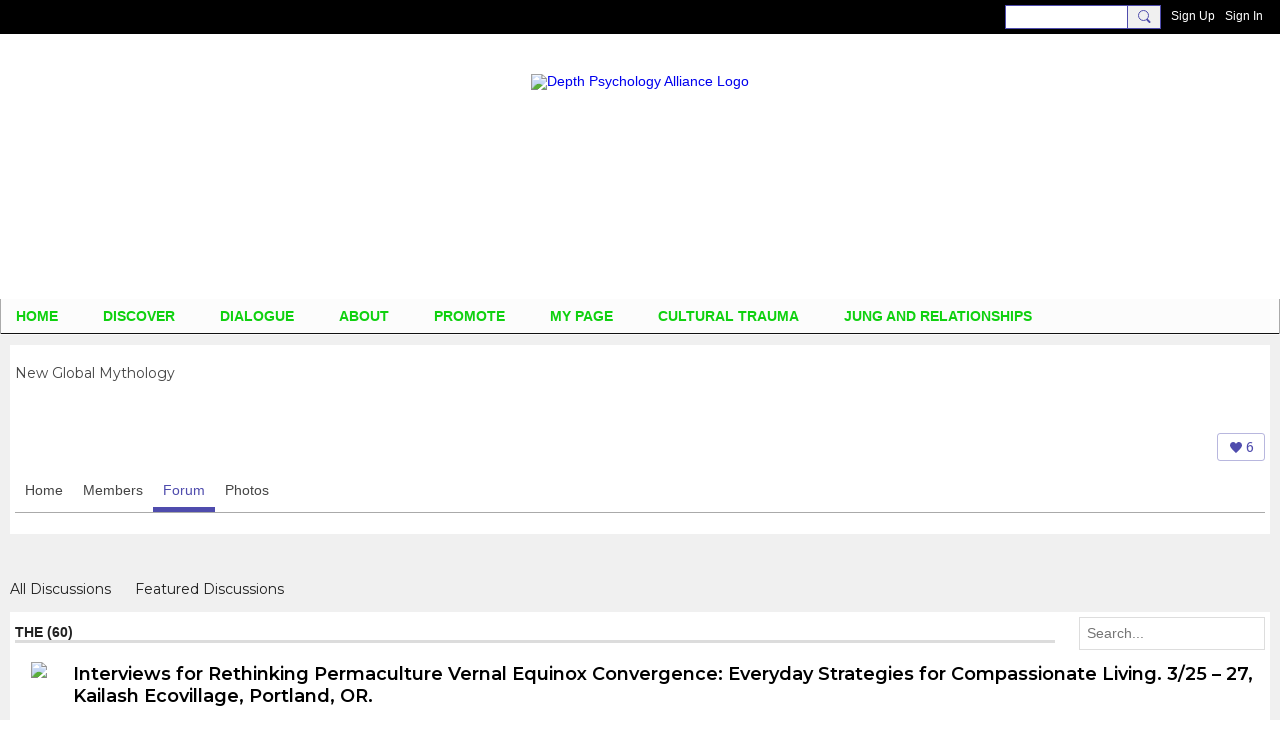

--- FILE ---
content_type: text/html; charset=UTF-8
request_url: https://depthpsychologyalliance.com/group/new-global-mythology/forum/topics/list/tag/The
body_size: 134565
content:
<!DOCTYPE html>
<!--[if IE 9]> <html class="ie9" prefix="og: http://ogp.me/ns# fb: http://ogp.me/ns/fb#"> <![endif]-->
<!--[if !IE]><!--> <html prefix="og: http://ogp.me/ns# fb: http://ogp.me/ns/fb#"> <!--<![endif]-->
<head>
<script>
    dataLayerMain = [];
        </script>


<!-- Google Tag Manager -->
<script>(function(w,d,s,l,i){w[l]=w[l]||[];w[l].push({'gtm.start':
new Date().getTime(),event:'gtm.js'});var f=d.getElementsByTagName(s)[0],
j=d.createElement(s),dl=l!='dataLayer'?'&l='+l:'';j.async=true;j.src=
'https://www.googletagmanager.com/gtm.js?id='+i+dl;f.parentNode.insertBefore(j,f);
})(window,document,'script','dataLayerMain','GTM-T5W4WQ');</script>
<!-- End Google Tag Manager -->
    <meta http-equiv="Content-Type" content="text/html; charset=utf-8" />
    <title>The - New Global Mythology - Depth Psychology Alliance</title>
    <link rel="alternate" type="application/atom+xml" title="The - Depth Psychology Alliance" href="https://depthpsychologyalliance.com/group/new-global-mythology/forum/topics/feed/tag/The" />    <link rel="icon" href="/favicon.ico?r=1624624150" type="image/x-icon" />
    <link rel="SHORTCUT ICON" href="/favicon.ico?r=1624624150" type="image/x-icon" />
    <meta name="description" content="A free shared space for everyone who is interested in Jungian, Analytical, or Depth psychology to find or offer education or collaboration" />
    <meta name="keywords" content="soul, shamanism, psychotherapy, psychology, jung, james, hillman, ecopsychology, dreamwork, dreams, depth, consciousness, carl, archetype, alchemy, Jungian, Jung, depth" />
<meta name="title" content="The - New Global Mythology" />
<meta property="og:type" content="website" />
<meta property="og:url" content="https://depthpsychologyalliance.com/group/new-global-mythology/forum/topics/list/tag/The" />
<meta property="og:title" content="The - New Global Mythology" />
<link rel="image_src" href="https://depthpsychologyalliance.com/appatar.png" />
<link href="https://fonts.googleapis.com/css?family=Fira+Sans:100|Fira+Sans:400|Fira+Sans:500|Fira+Sans:italic500|Fira+Sans:600|Fira+Sans:700|Montserrat:400|Montserrat:500|Montserrat:600" rel="stylesheet">
<script type="text/javascript">
    djConfig = { preventBackButtonFix: false, isDebug: false }
ning = {"CurrentApp":{"premium":true,"iconUrl":"\/appatar.png","url":"http:\/\/depthalliance3.ning.com","domains":["depthpsychologyalliance.com","www.depthpsychologyalliance.com"],"storageHost":"https:\/\/storage.ning.com","online":true,"privateSource":true,"id":"depthalliance3","appId":20788084,"description":"A free shared space for everyone who is interested in Jungian, Analytical, or Depth psychology to find or offer education or collaboration","name":"Depth Psychology Alliance","owner":"24h34m0y2sind","createdDate":"2021-06-25T12:19:36.565Z","canBuyAddons":false,"fileDeleteUrl":"https:\/\/upload.ning.com\/topology\/rest\/1.0\/file\/remove\/","fileInfoUrl":"https:\/\/upload.ning.com\/topology\/rest\/1.0\/file\/info\/","t":"","category":{"soul":null,"shamanism":null,"psychotherapy":null,"psychology":null,"jung":null,"james":null,"hillman":null,"ecopsychology":null,"dreamwork":null,"dreams":null,"depth":null,"consciousness":null,"carl":null,"archetype":null,"alchemy":null,"Jungian":null,"Jung":null,"\"depth":null},"tags":["soul","shamanism","psychotherapy","psychology","jung","james","hillman","ecopsychology","dreamwork","dreams","depth","consciousness","carl","archetype","alchemy","Jungian","Jung","\"depth"]},"CurrentProfile":null,"CurrentSitePage":{"bundleId":"20788084:Bundle:21089","sitePageTargetType":"discussionBundle","id":"20788084:SitePage:21088","title":"Forum","targetType":"discussionBundle"},"ICOBoxConfig":{"ICOboxLaunched":false,"timestamp":1768796592,"status":null,"ICOCollectedResult":true},"maxFileUploadSize":7};
        (function(){
            if (!window.ning) { return; }

            var age, gender, rand, obfuscated, combined;

            obfuscated = document.cookie.match(/xgdi=([^;]+)/);
            if (obfuscated) {
                var offset = 100000;
                obfuscated = parseInt(obfuscated[1]);
                rand = obfuscated / offset;
                combined = (obfuscated % offset) ^ rand;
                age = combined % 1000;
                gender = (combined / 1000) & 3;
                gender = (gender == 1 ? 'm' : gender == 2 ? 'f' : 0);
                ning.viewer = {"age":age,"gender":gender};
            }
        })();

        window.xg = window.xg || {};
xg.captcha = {
    'shouldShow': false,
    'siteKey': '6Ldf3AoUAAAAALPgNx2gcXc8a_5XEcnNseR6WmsT'
};
xg.addOnRequire = function(f) { xg.addOnRequire.functions.push(f); };
xg.addOnRequire.functions = [];
xg.addOnFacebookLoad = function (f) { xg.addOnFacebookLoad.functions.push(f); };
xg.addOnFacebookLoad.functions = [];
xg._loader = {
    p: 0,
    loading: function(set) {  this.p++; },
    onLoad: function(set) {
                this.p--;
        if (this.p == 0 && typeof(xg._loader.onDone) == 'function') {
            xg._loader.onDone();
        }
    }
};
xg._loader.loading('xnloader');
if (window.bzplcm) {
    window.bzplcm._profileCount = 0;
    window.bzplcm._profileSend = function() { if (window.bzplcm._profileCount++ == 1) window.bzplcm.send(); };
}
xg._loader.onDone = function() {
            if(window.bzplcm)window.bzplcm.start('ni');
        xg.shared.util.parseWidgets();
    var addOnRequireFunctions = xg.addOnRequire.functions;
    xg.addOnRequire = function(f) { f(); };
    try {
        if (addOnRequireFunctions) { dojo.lang.forEach(addOnRequireFunctions, function(onRequire) { onRequire.apply(); }); }
    } catch (e) {
        if(window.bzplcm)window.bzplcm.ts('nx').send();
        throw e;
    }
    if(window.bzplcm) { window.bzplcm.stop('ni'); window.bzplcm._profileSend(); }
};
window.xn = { track: { event: function() {}, pageView: function() {}, registerCompletedFlow: function() {}, registerError: function() {}, timer: function() { return { lapTime: function() {} }; } } };</script>
<meta name="viewport" content="width=device-width, initial-scale=1.0">
<script type="text/javascript">less = { env: "development" }; </script>

<style type="text/css" media="screen,projection">
@import url(https://static.ning.com/depthalliance3/widgets/shared/less/unversioned/base/iconFont.css?xn_version=202601121642);

</style>
<link class="less-style less-base-and-theme-styles" rel="stylesheet" type="text/css" href="https://depthpsychologyalliance.com/base-and-theme-styles-css" />
<link class="custom-css-url" rel="stylesheet" type="text/css" media="screen,projection" href="https://depthpsychologyalliance.com/custom-css">

<style type="text/css" media="screen,projection">
@import url(https://fonts.googleapis.com/css?family=Arvo|Cookie|Josefin+Sans|Libre+Baskerville|Merriweather|Montserrat|PT+Sans|Playfair+Display|Quicksand|Raleway|Roboto|Roboto+Condensed:300|Sacramento|Satisfy|Ubuntu+Mono);

</style>

</head>
<body class="page-group page-group-new-global-mythology page-group-new-global-mythology-forum page-group-new-global-mythology-forum-topics page-group-new-global-mythology-forum-topics-list page-group-new-global-mythology-forum-topics-list-tag page-group-new-global-mythology-forum-topics-list-tag-The">
  <!-- Google Tag Manager (noscript) -->
<noscript><iframe src="https://www.googletagmanager.com/ns.html?id=GTM-T5W4WQ" height="0" width="0" style="display:none;visibility:hidden"></iframe></noscript>
<!-- End Google Tag Manager (noscript) -->

  <div class="before-content">
    <div id='fb-root'></div>
<script>
    window.fbAsyncInit = function () {
        FB.init({
            appId      : null,
            status     : true, // check login status
            cookie     : true, // enable cookies to allow the server to access the session
            xfbml      : 1, // parse XFBML
            version    : 'v7.0'
        });
        var n = xg.addOnFacebookLoad.functions.length;
        for (var i = 0; i < n; i++) {
            xg.addOnFacebookLoad.functions[i]();
        }
        xg.addOnFacebookLoad = function (f) { f(); };
        xg.addOnFacebookLoad.functions = [];
    };

    (function(w, d, s, debug) {
        function go(){
            var js, fjs = d.getElementsByTagName(s)[0], load = function(url, id) {
                if (d.getElementById(id)) {return;}
                js = d.createElement(s); js.src = url; js.id = id; js.async = true;
                fjs.parentNode.insertBefore(js, fjs);
            };
            //Facebook
            load('//connect.facebook.net/en_US/all'  + (debug ? '/debug' : '') + '.js', 'facebook-jssdk');
        }
        if (w.addEventListener) { w.addEventListener("load", go, false); }
        else if (w.attachEvent) { w.attachEvent("onload",go); }

    }(window, document, 'script', false));
</script>    
    <div class="ningbar cf">
    

        <ul class="ningbar-userLinks linkbar">

                <li>
                    <form id="xn_bar_menu_search" method="GET" action="/main/search/search">
                        <input class="globalsearch" type="search" name="q" value=""><button class="globalsearch-button" type="button" onclick="document.getElementById('xn_bar_menu_search').submit();return false"></button>
                    </form>
                </li>

                    <li><a href="https://depthpsychologyalliance.com/main/authorization/signUp?target=https%3A%2F%2Fdepthpsychologyalliance.com%2Fgroup%2Fnew-global-mythology%2Fforum%2Ftopics%2Flist%2Ftag%2FThe" class="ningbar-link">Sign Up</a></li>
                <li><a href="https://depthpsychologyalliance.com/main/authorization/signIn?target=https%3A%2F%2Fdepthpsychologyalliance.com%2Fgroup%2Fnew-global-mythology%2Fforum%2Ftopics%2Flist%2Ftag%2FThe" class="ningbar-link">Sign In</a></li>
        </ul>

    </div>
    

  </div>

  <div class="central-content cf">
    <header class="site-headerFrame">
      <div class="site-header container">
    <div class="site-nameLogo">
        <p class="header-siteNameLogo">
            <a href="/" class="header-siteName header-hidden" id="header-siteName" >
                depthalliance3
            </a>
            <a href="/" class="header-logoImage " >
                <img src="https://storage.ning.com/topology/rest/1.0/file/get/9144573261?profile=original&xn_version=202601121642" alt="Depth Psychology Alliance Logo" class="header-logoIMG">
            </a>
        </p>
    </div>
        <nav class="header-nav navbar">
        <div class="occasional-button">
          <button class="button button-iconic">
            <i class="icon icon-menu"></i>
          </button>
        </div>
        <ul class="mainTab">
            <li  class="mainTab-item ">
                    <a class="" href="https://depthpsychologyalliance.com/home" data-pageType="customPage"  >
                    <span>Home</span>
                </a>
                </li><li dojoType="SubTabHover" class="mainTab-item ">
                    <a class="icon-down" href="https://depthpsychologyalliance.com/page/explore" data-pageType="url"  >
                    <span>DISCOVER</span>
                </a>
                        <ul class="subTab">
                                <li class="subTab-item">
                                    <a href="https://depthpsychologyalliance.com/event" >
                                        <span>Events</span>
                                    </a>
                                </li>
                                <li class="subTab-item">
                                    <a href="https://depthpsychologyalliance.com/profiles/blogs" >
                                        <span>Blogs</span>
                                    </a>
                                </li>
                                <li class="subTab-item">
                                    <a href="https://depthpsychologyalliance.com/video" >
                                        <span>Videos</span>
                                    </a>
                                </li>
                                <li class="subTab-item">
                                    <a href="https://depthpsychologyalliance.com/group" >
                                        <span>Groups</span>
                                    </a>
                                </li>
                                <li class="subTab-item">
                                    <a href="https://depthpsychologyalliance.com/page/newsfeed" >
                                        <span>NewsFeed</span>
                                    </a>
                                </li>
                                <li class="subTab-item">
                                    <a href="https://depthpsychologyalliance.com/page/articles" >
                                        <span>Articles</span>
                                    </a>
                                </li>
                                <li class="subTab-item">
                                    <a href="https://depthpsychologyalliance.com/page/links" >
                                        <span>Links</span>
                                    </a>
                                </li>
                                <li class="subTab-item">
                                    <a href="https://depthpsychologyalliance.com/page/multimedia-library" >
                                        <span>Multi-Media Library</span>
                                    </a>
                                </li>
                                <li class="subTab-item">
                                    <a href="https://depthpsychologyalliance.com/group/book-club" >
                                        <span>Book Club</span>
                                    </a>
                                </li>
                                <li class="subTab-item">
                                    <a href="https://depthpsychologyalliance.com/profiles/blogs/depth-insights-journal-new-issue-claim-your-copy-today" >
                                        <span>Depth Insights Journal</span>
                                    </a>
                                </li>
                                <li class="subTab-item">
                                    <a href="https://depthinsights.com/podcasts/" >
                                        <span>Depth Insights Podcasts</span>
                                    </a>
                                </li>
                                <li class="subTab-item">
                                    <a href="https://depthpsychologyalliance.com/forum/topics/Alliance+Newsletter+%26+Publications" >
                                        <span>Newsletter Archives</span>
                                    </a>
                                </li>
                       </ul>
                </li><li dojoType="SubTabHover" class="mainTab-item ">
                    <a class="icon-down" href="https://depthpsychologyalliance.com/forum/topics" data-pageType="discussionBundle"  >
                    <span>DIALOGUE</span>
                </a>
                        <ul class="subTab">
                                <li class="subTab-item">
                                    <a href="https://depthpsychologyalliance.com/forum/topics" >
                                        <span>Forum</span>
                                    </a>
                                </li>
                                <li class="subTab-item">
                                    <a href="https://www.facebook.com/groups/DepthPsychologyAlliance/" target="_blank">
                                        <span>Facebook Group</span>
                                    </a>
                                </li>
                                <li class="subTab-item">
                                    <a href="https://depthpsychologyalliance.com/chat" >
                                        <span>Live Chat</span>
                                    </a>
                                </li>
                                <li class="subTab-item">
                                    <a href="https://depthpsychologyalliance.com/members" >
                                        <span>Members Info</span>
                                    </a>
                                </li>
                                <li class="subTab-item">
                                    <a href="https://depthpsychologyalliance.com/page/depth-discussions-archives" >
                                        <span>Depth Discussions</span>
                                    </a>
                                </li>
                                <li class="subTab-item">
                                    <a href="https://depthpsychologyalliance.com/page/bulletin-board" >
                                        <span>Bulletin Board</span>
                                    </a>
                                </li>
                       </ul>
                </li><li dojoType="SubTabHover" class="mainTab-item ">
                    <a class="icon-down" href="https://depthpsychologyalliance.com/page/about-depth-psychology-depth-psychology-alliance" data-pageType="url"  >
                    <span>About</span>
                </a>
                        <ul class="subTab">
                                <li class="subTab-item">
                                    <a href="https://depthpsychologyalliance.com/page/about-depth-psychology-depth-psychology-alliance" >
                                        <span>What is Depth Psychology</span>
                                    </a>
                                </li>
                                <li class="subTab-item">
                                    <a href="https://depthpsychologyalliance.com/page/about-depth-psychology-depth-psychology-alliance" >
                                        <span>About the Alliance</span>
                                    </a>
                                </li>
                                <li class="subTab-item">
                                    <a href="https://depthpsychologyalliance.com/page/faqs-navigating-and-posting-on-this-site" >
                                        <span>FAQs</span>
                                    </a>
                                </li>
                                <li class="subTab-item">
                                    <a href="https://depthpsychologyalliance.com/page/alliance-story" >
                                        <span>Alliance Story</span>
                                    </a>
                                </li>
                                <li class="subTab-item">
                                    <a href="https://depthpsychologyalliance.com/page/mission-vision" >
                                        <span>Mission and Vision</span>
                                    </a>
                                </li>
                                <li class="subTab-item">
                                    <a href="https://depthpsychologyalliance.com/page/alliance-adjunct-faculty" >
                                        <span>Faculty</span>
                                    </a>
                                </li>
                                <li class="subTab-item">
                                    <a href="https://depthpsychologyalliance.com/page/advisory-board" >
                                        <span>Advisory Board</span>
                                    </a>
                                </li>
                                <li class="subTab-item">
                                    <a href="https://depthpsychologyalliance.com/page/additional-boardmember-profiles" >
                                        <span>Additional Board Members</span>
                                    </a>
                                </li>
                                <li class="subTab-item">
                                    <a href="https://depthpsychologyalliance.com/page/strategic-alliances" >
                                        <span>Strategic Alliances</span>
                                    </a>
                                </li>
                                <li class="subTab-item">
                                    <a href="https://depthpsychologyalliance.com/page/news-press" >
                                        <span>News</span>
                                    </a>
                                </li>
                                <li class="subTab-item">
                                    <a href="https://depthpsychologyalliance.com/page/member-posting-guidelines" >
                                        <span>Member Guidelines</span>
                                    </a>
                                </li>
                                <li class="subTab-item">
                                    <a href="https://depthpsychologyalliance.com/page/refund-and-cancelation-policy" >
                                        <span>Refund Policy</span>
                                    </a>
                                </li>
                                <li class="subTab-item">
                                    <a href="https://depthpsychologyalliance.com/page/how-to-make-your-my-page-private" >
                                        <span>Make My Page Private</span>
                                    </a>
                                </li>
                                <li class="subTab-item">
                                    <a href="https://depthpsychologyalliance.com/page/how-to-use-the-zoom-video-webinar-platform" >
                                        <span>ZOOM Webinar Platform</span>
                                    </a>
                                </li>
                       </ul>
                </li><li dojoType="SubTabHover" class="mainTab-item ">
                    <a class="icon-down" href="https://depthpsychologyalliance.com/page/advertising" data-pageType="url"  >
                    <span>Promote</span>
                </a>
                        <ul class="subTab">
                                <li class="subTab-item">
                                    <a href="https://depthpsychologyalliance.com/page/free-promotional-opps" >
                                        <span>Free Promotional Opps</span>
                                    </a>
                                </li>
                       </ul>
                </li><li  class="mainTab-item ">
                    <a class="" href="https://depthpsychologyalliance.com/main/authorization/signIn?target=%2Fmy%2Fprofile" data-pageType="profilePage"  >
                    <span>My Page</span>
                </a>
                </li><li dojoType="SubTabHover" class="mainTab-item ">
                    <a class="icon-down" href="https://depthpsychologyalliance.com/page/cultural-trauma" data-pageType="url"  >
                    <span>Cultural Trauma</span>
                </a>
                        <ul class="subTab">
                                <li class="subTab-item">
                                    <a href="https://depthpsychologyalliance.com/page/resources" >
                                        <span>Learn More</span>
                                    </a>
                                </li>
                                <li class="subTab-item">
                                    <a href="https://depthpsychologyalliance.com/page/charles-eastman-ohiyesa" >
                                        <span>Charles Eastman</span>
                                    </a>
                                </li>
                                <li class="subTab-item">
                                    <a href="https://depthpsychologyalliance.com/page/edward-curtis" >
                                        <span>Edward Curtis</span>
                                    </a>
                                </li>
                                <li class="subTab-item">
                                    <a href="https://depthpsychologyalliance.com/page/native-american-heritage-association" >
                                        <span>NAHA</span>
                                    </a>
                                </li>
                       </ul>
                </li><li  class="mainTab-item ">
                    <a class="" href="https://depthpsychologyalliance.com/relationships" data-pageType="customPage"  >
                    <span>Jung and Relationships</span>
                </a>
                </li>
        </ul>
    </nav>

</div>

    </header>

    <section class="site-bodyFrame">

      <div class="site-body container">
        

<div class="banner-frame">
        <div class="banner-header groupHeader " >
            <div class="banner-box ">


                    <div class=" groupHeader-info">
                        <h2 class="groupHeader-groupName" data-ux="name-group-onpage">New Global Mythology</h2>
                    </div>

            </div>
        </div>

        <div class="banner-footer">
            <div class="banner-actionsGroup cf">
                <div class="banner-socialActions groupHeader-socialActions cf">
                    
<div class="socialButtons">
    <ul class="socialSharingList menu">
            <li class="socialSharingListItem dd_menu">
                <button class="socialSharingListItemLink dropdown-toggle" type="button">
                    <svg>
                        <use xlink:href="#Plus"/>
                    </svg>
                </button>
                <ul class="hidden-menu"></ul>
                <div class="mobileSocialModal">
                    <div class="mobileSocialModalOuter">
                        <ul class="mobileSocialList">
                            <li class="socialSharingListItemMobile mobileItem providerFacebook">
    <a class="socialSharingListItemLinkMobile" data-content-id="20788084:Group:21235" data-content-url="https://depthpsychologyalliance.com/group/new-global-mythology" href="https://www.facebook.com/dialog/share?href=https%3A%2F%2Fdepthpsychologyalliance.com%2Fgroup%2Fnew-global-mythology%3Fxg_source%3Dfacebook&amp;display=popup&amp;app_id=308939305080" title="Facebook">
        <svg>
            <use xlink:href="#FacebookMobile"/>
        </svg>
    </a>
</li><li class="socialSharingListItemMobile mobileItem providerTwitter">
    <a class="socialSharingListItemLinkMobile" data-content-id="20788084:Group:21235" data-content-url="https://depthpsychologyalliance.com/group/new-global-mythology" href="https://twitter.com/intent/tweet?url=https%3A%2F%2Fdepthpsychologyalliance.com%2Fgroup%2Fnew-global-mythology%3Fxg_source%3Dtwitter&amp;text=Checking out &quot;New Global Mythology&quot; on Depth Psychology Alliance:" title="X">
        <svg>
            <use xlink:href="#TwitterMobile"/>
        </svg>
    </a>
</li><li class="socialSharingListItemMobile mobileItem providerWhatsApp">
    <a class="socialSharingListItemLinkMobile" data-content-id="20788084:Group:21235" data-content-url="https://depthpsychologyalliance.com/group/new-global-mythology" href="https://api.whatsapp.com/send?text=Checking out &quot;New Global Mythology&quot; on Depth Psychology Alliance: https%3A%2F%2Fdepthpsychologyalliance.com%2Fgroup%2Fnew-global-mythology%3Fxg_source%3Dwhatsapp" title="WhatsApp">
        <svg>
            <use xlink:href="#WhatsAppMobile"/>
        </svg>
    </a>
</li><li class="socialSharingListItemMobile mobileItem providerMail">
    <a class="socialSharingListItemLinkMobile" data-content-id="20788084:Group:21235" data-content-url="https://depthpsychologyalliance.com/group/new-global-mythology" href="mailto:?subject=Checking out &quot;New Global Mythology&quot; on Depth Psychology Alliance:&amp;body=Checking out &quot;New Global Mythology&quot; on Depth Psychology Alliance: https%3A%2F%2Fdepthpsychologyalliance.com%2Fgroup%2Fnew-global-mythology%3Fxg_source%3Dmail" title="Email">
        <svg>
            <use xlink:href="#MailMobile"/>
        </svg>
    </a>
</li>
                        </ul>
                    </div>
                </div>
            </li>
        <li class="socialSharingListItem item providerFacebook">
    <a class="socialSharingListItemLink" data-content-id="20788084:Group:21235" data-content-url="https://depthpsychologyalliance.com/group/new-global-mythology" href="https://www.facebook.com/dialog/share?href=https%3A%2F%2Fdepthpsychologyalliance.com%2Fgroup%2Fnew-global-mythology%3Fxg_source%3Dfacebook&amp;display=popup&amp;app_id=308939305080" title="Facebook">
        <svg>
            <use xlink:href="#Facebook"/>
        </svg>
    </a>
</li><li class="socialSharingListItem item providerTwitter">
    <a class="socialSharingListItemLink" data-content-id="20788084:Group:21235" data-content-url="https://depthpsychologyalliance.com/group/new-global-mythology" href="https://twitter.com/intent/tweet?url=https%3A%2F%2Fdepthpsychologyalliance.com%2Fgroup%2Fnew-global-mythology%3Fxg_source%3Dtwitter&amp;text=Checking out &quot;New Global Mythology&quot; on Depth Psychology Alliance:" title="X">
        <svg>
            <use xlink:href="#Twitter"/>
        </svg>
    </a>
</li><li class="socialSharingListItem item providerWhatsApp">
    <a class="socialSharingListItemLink" data-content-id="20788084:Group:21235" data-content-url="https://depthpsychologyalliance.com/group/new-global-mythology" href="https://api.whatsapp.com/send?text=Checking out &quot;New Global Mythology&quot; on Depth Psychology Alliance: https%3A%2F%2Fdepthpsychologyalliance.com%2Fgroup%2Fnew-global-mythology%3Fxg_source%3Dwhatsapp" title="WhatsApp">
        <svg>
            <use xlink:href="#WhatsApp"/>
        </svg>
    </a>
</li><li class="socialSharingListItem item providerMail">
    <a class="socialSharingListItemLink" data-content-id="20788084:Group:21235" data-content-url="https://depthpsychologyalliance.com/group/new-global-mythology" href="mailto:?subject=Checking out &quot;New Global Mythology&quot; on Depth Psychology Alliance:&amp;body=Checking out &quot;New Global Mythology&quot; on Depth Psychology Alliance: https%3A%2F%2Fdepthpsychologyalliance.com%2Fgroup%2Fnew-global-mythology%3Fxg_source%3Dmail" title="Email">
        <svg>
            <use xlink:href="#Mail"/>
        </svg>
    </a>
</li>
    </ul>
</div>
<svg width="0" height="0">
    <defs>
        <linearGradient x1="109.306%" y1="1.454%" x2="41.67%" y2="65.123%" id="TelegramGradient">
            <stop stop-color="#37AEE2" offset="0%"/><stop stop-color="#1E96C8" offset="100%"/>
        </linearGradient>
        <linearGradient x1="61.235%" y1="45.364%" x2="74.706%" y2="72.217%" id="TelegramGradient2">
            <stop stop-color="#EFF7FC" offset="0%"/>
            <stop stop-color="#FFF" offset="100%"/>
        </linearGradient>
        <linearGradient x1="50%" y1="6.76%" x2="50%" y2="95.6%" id="MessengerGradient">
            <stop stop-color="#00C6FF" offset="0%"/>
            <stop stop-color="#0068FF" offset="100%"/>
        </linearGradient>
        <linearGradient x1="50%" y1="6.76%" x2="50%" y2="95.6%" id="MessengerGradientMobile">
            <stop stop-color="#00C6FF" offset="0%"/>
            <stop stop-color="#0068FF" offset="100%"/>
        </linearGradient>
        <linearGradient x1="109.306%" y1="-30.249%" x2="41.67%" y2="75%" id="TelegramGradientMobile">
            <stop stop-color="#37AEE2" offset="0%"/>
            <stop stop-color="#1E96C8" offset="100%"/>
        </linearGradient>
        <linearGradient x1="61.235%" y1="45.364%" x2="74.706%" y2="72.217%" id="TelegramGradientMobile2">
            <stop stop-color="#EFF7FC" offset="0%"/>
            <stop stop-color="#FFF" offset="100%"/>
        </linearGradient>
    </defs>
    <symbol xmlns="http://www.w3.org/2000/svg" id="Facebook">
        <g fill="none">
            <rect stroke="transparent" opacity="0" x=".5" y=".5" width="35" height="27" rx="2.25"/>
            <path d="M19.05 20.056v-6.529h1.803l.239-2.25H19.05l.003-1.126c0-.587.056-.9.898-.9h1.127V7h-1.802c-2.165 0-2.927 1.091-2.927 2.927v1.35H15v2.25h1.35v6.529h2.7z" fill="currentColor"/>
        </g>
    </symbol>
    <symbol xmlns="http://www.w3.org/2000/svg" id="Like01">
        <g fill="transparent" fill-rule="evenodd">
            <rect stroke="transparent" opacity="0" x=".5" y=".5" width="35" height="27" rx="2.25"/>
            <path d="M15.105 9c1.315 0 2.433.867 2.881 2.063C18.462 9.867 19.58 9 20.896 9 22.6 9 24 10.495 24 12.318c0 2.48-4.476 6.217-6.014 7.682C16.476 18.535 12 14.799 12 12.318 12 10.495 13.399 9 15.105 9z" fill="currentColor"/>
        </g>
    </symbol>
    <symbol xmlns="http://www.w3.org/2000/svg" id="Like02">
        <g fill="none" fill-rule="evenodd">
            <rect stroke="transparent" opacity="0" x=".5" y=".5" width="35" height="27" rx="2.25"/>
            <path fill="currentColor" d="M18 18l-4.702 2.472.898-5.236-3.804-3.708 5.257-.764L18 6l2.351 4.764 5.257.764-3.804 3.708.898 5.236z"/>
        </g>
    </symbol>
    <symbol xmlns="http://www.w3.org/2000/svg" id="LinkedIn">
        <g fill-rule="nonzero" fill="none">
            <rect stroke="transparent" opacity="0" x=".5" y=".5" width="35" height="27" rx="2.25"/>
            <path d="M14.88 11.939v8.17h-2.72v-8.17h2.72zm.18-2.528c0 .785-.591 1.413-1.54 1.413h-.017c-.913 0-1.503-.628-1.503-1.413 0-.8.608-1.411 1.539-1.411.93 0 1.503.61 1.52 1.411zm9.628 6.014v4.685h-2.72v-4.372c0-1.098-.393-1.847-1.378-1.847-.751 0-1.199.505-1.395.993-.072.175-.09.419-.09.663v4.563h-2.72s.036-7.404 0-8.17h2.72v1.156c.361-.556 1.008-1.349 2.452-1.349 1.79 0 3.13 1.168 3.13 3.678z" fill="currentColor"/>
        </g>
    </symbol>
    <symbol xmlns="http://www.w3.org/2000/svg" id="Mail">
        <g fill-rule="nonzero" fill="none">
            <rect stroke="transparent" opacity="0" x=".5" y=".5" width="35" height="27" rx="2.25"/>
            <path d="M17.767 13.127c-.937 0-5.767-2.74-5.767-2.74V9.96c0-.53.43-.96.961-.96h9.612a.96.96 0 01.962.96l-.008.48s-4.777 2.687-5.76 2.687zm0 1.32c1.028 0 5.76-2.567 5.76-2.567l.008 5.76c0 .53-.43.96-.962.96h-9.612a.96.96 0 01-.961-.96l.008-5.76s4.822 2.567 5.76 2.567z" fill="currentColor"/>
        </g>
    </symbol>
    <symbol xmlns="http://www.w3.org/2000/svg" id="Messenger">
        <g fill-rule="nonzero" fill="none">
            <rect stroke="transparent" opacity=".3" x=".5" y=".5" width="35" height="27" rx="2.25"/>
            <path d="M18.136 7c3.942 0 7.137 2.981 7.137 6.658 0 3.678-3.195 6.659-7.137 6.659a7.622 7.622 0 01-2.112-.296l-2.395 1.361v-2.561C12.024 17.6 11 15.74 11 13.658 11 9.981 14.195 7 18.136 7zm4.549 4.835l-3.464 1.888-1.847-1.888-3.848 4.075 3.502-1.922 1.83 1.922 3.827-4.075z" fill="currentColor"/>
        </g>
    </symbol>
    <symbol xmlns="http://www.w3.org/2000/svg" id="Plus">
        <g fill-rule="nonzero" fill="none">
            <rect stroke="transparent" opacity="0" x=".5" y=".5" width="35" height="27" rx="3"/><path fill="currentColor" d="M17 8h2v13h-2z"/>
            <path fill="currentColor" d="M24.5 13.5v2h-13v-2z"/>
        </g>
    </symbol>
    <symbol xmlns="http://www.w3.org/2000/svg" id="Telegram">
        <g fill-rule="nonzero" fill="none">
            <rect stroke="transparent" opacity="0" x=".5" y=".5" width="35" height="27" rx="2.25"/>
            <path d="M16.485 15.92l5.188 3.917c.592.333 1.02.16 1.167-.562l2.112-10.17c.216-.887-.33-1.288-.897-1.026l-12.401 4.887c-.847.347-.842.83-.155 1.045l3.183 1.015 7.367-4.75c.348-.216.667-.1.405.138" fill="currentColor"/>
        </g>
    </symbol>
    <symbol xmlns="http://www.w3.org/2000/svg" id="Viber">
        <g fill-rule="nonzero" fill="none">
            <rect stroke="transparent" opacity="0" x=".5" y=".5" width="35" height="27" rx="2.25"/>
            <path d="M13 7.42c.4-.152.764-.113 1.047.114.157.128.946 1.077 1.263 1.52.239.338.569.86.695 1.1.164.315.193.629.087.936-.085.241-.158.322-.61.674-.23.183-.438.35-.458.372-.02.024-.064.1-.097.172-.136.286-.054.675.27 1.313.25.496.567.936 1.032 1.434.394.424.908.853 1.309 1.092.516.31 1.187.545 1.557.547.16 0 .386-.063.5-.142.047-.03.222-.224.393-.43.423-.516.556-.632.808-.701.235-.068.552.004.98.22.748.376 2.248 1.527 2.527 1.94.044.068.106.186.132.262.058.157.082.402.051.544-.044.207-.201.466-.626 1.027-.257.337-.718.801-.904.91-.44.252-.815.237-1.677-.07-1.477-.526-2.901-1.297-4.275-2.309-2.629-1.937-4.543-4.376-5.825-7.432-.164-.39-.19-.516-.175-.82.018-.37.135-.651.44-1.047.34-.438 1.132-1.065 1.555-1.226zm4.824-.356c.118-.077.205-.08.59-.032 1.128.138 2.135.467 2.962.964.593.357.967.677 1.448 1.239.51.598.779 1.04 1.045 1.72.27.689.4 1.307.428 2.06.004.15.002.423-.008.608-.02.354-.04.424-.144.518-.167.154-.493.117-.616-.068-.065-.1-.074-.172-.061-.586.036-1.225-.217-2.184-.825-3.143-.727-1.15-1.814-1.925-3.228-2.304a8.16 8.16 0 00-1.136-.218c-.308-.04-.376-.056-.452-.102-.23-.144-.232-.51-.003-.656zm.602 1.56c.082-.023.56.018.82.069a4.44 4.44 0 011.894.857c.951.755 1.483 1.827 1.562 3.16.033.525-.011.696-.2.793a.409.409 0 01-.496-.075c-.087-.089-.121-.21-.12-.423.004-.592-.135-1.253-.36-1.711a3.325 3.325 0 00-1.175-1.32 3.591 3.591 0 00-1.606-.538c-.371-.032-.503-.093-.575-.268a.478.478 0 01.02-.365.503.503 0 01.236-.178zm.281 1.799c.14-.126.297-.137.684-.044.595.138.997.371 1.311.761.242.303.378.644.433 1.08.012.09.017.259.013.372-.005.183-.012.217-.062.296a.417.417 0 01-.628.068c-.096-.095-.12-.178-.13-.448-.02-.574-.205-.928-.606-1.155a2.128 2.128 0 00-.695-.23c-.225-.043-.306-.083-.376-.194-.1-.153-.074-.389.056-.506z" fill="currentColor"/>
        </g>
    </symbol>
    <symbol xmlns="http://www.w3.org/2000/svg" id="WhatsApp">
        <g fill-rule="nonzero" fill="none">
            <rect stroke="transparent" opacity="0" x=".5" y=".5" width="35" height="27" rx="2.25"/>
            <path d="M17.196 21.276h-.003a7.13 7.13 0 01-3.41-.868L10 21.4l1.012-3.698a7.123 7.123 0 01-.952-3.567C10.06 10.201 13.262 7 17.195 7c1.91 0 3.7.744 5.048 2.093a7.092 7.092 0 012.088 5.048c-.002 3.933-3.201 7.134-7.135 7.135zm3.594-5.438c-.044-.075-.163-.12-.341-.209-.179-.089-1.055-.52-1.219-.58-.163-.06-.282-.089-.4.09-.12.178-.461.58-.565.699-.104.119-.208.133-.387.044-.178-.09-.752-.277-1.433-.885a5.374 5.374 0 01-.992-1.235c-.104-.178-.011-.275.078-.364.08-.08.178-.208.267-.312.09-.104.12-.179.179-.298.06-.119.03-.223-.015-.312-.045-.09-.401-.967-.55-1.324-.145-.347-.292-.3-.401-.306a7.081 7.081 0 00-.342-.006.655.655 0 00-.475.223c-.164.179-.624.61-.624 1.487 0 .878.639 1.726.728 1.845.089.119 1.257 1.92 3.046 2.692.425.184.757.293 1.016.376.427.135.816.116 1.123.07.343-.051 1.055-.431 1.203-.848.149-.416.149-.773.104-.847z" fill="currentColor"/>
        </g>
    </symbol>
    <symbol xmlns="http://www.w3.org/2000/svg" id="Twitter">
        <g fill="none" fill-rule="evenodd">
            <rect stroke="transparent" opacity="0" x=".5" y=".5" width="35" height="27" rx="2.25"/>
            <path d="M10 9 L17.5 15.5 L10 22 H13.5 L18 17.5 L22.5 22 H26 L18.5 15.5 L26 9 H22.5 L18 13.5 L13.5 9 H10 Z" fill="currentColor"/>
        </g>
    </symbol>
    <symbol xmlns="http://www.w3.org/2000/svg" id="FacebookColored">
        <g fill-rule="nonzero" fill="none" opacity=".9">
            <rect fill="#3B5998" width="36" height="28" rx="2.25"/>
            <path d="M19.05 20.056v-6.529h1.803l.239-2.25H19.05l.003-1.126c0-.587.056-.9.898-.9h1.127V7h-1.802c-2.165 0-2.927 1.091-2.927 2.927v1.35H15v2.25h1.35v6.529h2.7z" fill="#FFF"/>
        </g>
    </symbol>
    <symbol xmlns="http://www.w3.org/2000/svg" id="LinkedInColored">
        <g fill-rule="nonzero" fill="none">
            <rect fill="#0077B5" width="36" height="28" rx="2.25"/>
            <path d="M14.88 11.939v8.17h-2.72v-8.17h2.72zm.18-2.528c0 .785-.591 1.413-1.54 1.413h-.017c-.913 0-1.503-.628-1.503-1.413 0-.8.608-1.411 1.539-1.411.93 0 1.503.61 1.52 1.411zm9.628 6.014v4.685h-2.72v-4.372c0-1.098-.393-1.847-1.378-1.847-.751 0-1.199.505-1.395.993-.072.175-.09.419-.09.663v4.563h-2.72s.036-7.404 0-8.17h2.72v1.156c.361-.556 1.008-1.349 2.452-1.349 1.79 0 3.13 1.168 3.13 3.678z" fill="#FFF"/>
        </g>
    </symbol>
    <symbol xmlns="http://www.w3.org/2000/svg" id="MailColored">
        <g fill-rule="nonzero" fill="none">
            <rect fill="#0971BD" width="36" height="28" rx="2.25"/><path d="M17.767 13.127c-.937 0-5.767-2.74-5.767-2.74V9.96c0-.53.43-.96.961-.96h9.612a.96.96 0 01.962.96l-.008.48s-4.777 2.687-5.76 2.687zm0 1.32c1.028 0 5.76-2.567 5.76-2.567l.008 5.76c0 .53-.43.96-.962.96h-9.612a.96.96 0 01-.961-.96l.008-5.76s4.822 2.567 5.76 2.567z" fill="#FFF"/>
        </g>
    </symbol>
    <symbol xmlns="http://www.w3.org/2000/svg" id="MessengerColored">

        <g fill-rule="nonzero" fill="none">
            <rect stroke="#E7E7E7" fill="#FFF" x=".5" y=".5" width="35" height="27" rx="2.25"/>
            <path d="M2.629 11.82v2.562l2.395-1.361a7.622 7.622 0 002.112.296c3.942 0 7.137-2.981 7.137-6.659C14.273 2.981 11.078 0 7.136 0 3.195 0 0 2.981 0 6.658c0 2.083 1.024 3.942 2.629 5.163z" fill="url(#MessengerGradient)" transform="translate(11 7)"/>
            <path fill="#FFF" d="M17.374 11.835l-3.848 4.075 3.502-1.922 1.83 1.922 3.827-4.075-3.464 1.888z"/>
        </g>
    </symbol>
    <symbol xmlns="http://www.w3.org/2000/svg" id="TelegramColored">

        <g fill-rule="nonzero" fill="none">

            <rect fill="url(#TelegramGradient)" width="36" height="28" rx="2.25"/>
            <path d="M5.485 7.92l5.188 3.917c.592.333 1.02.16 1.167-.562l2.112-10.17c.216-.887-.33-1.288-.897-1.026L.654 4.966c-.847.347-.842.83-.155 1.045l3.183 1.015 7.367-4.75c.348-.216.667-.1.405.138" transform="translate(11 8)" fill="url(#TelegramGradient2)"/>
        </g>
    </symbol>
    <symbol xmlns="http://www.w3.org/2000/svg" id="ViberColored">
        <g fill-rule="nonzero" fill="none">
            <rect fill="#7F4DA0" width="36" height="28" rx="2.25"/>
            <path d="M13 7.42c.4-.152.764-.113 1.047.114.157.128.946 1.077 1.263 1.52.239.338.569.86.695 1.1.164.315.193.629.087.936-.085.241-.158.322-.61.674-.23.183-.438.35-.458.372-.02.024-.064.1-.097.172-.136.286-.054.675.27 1.313.25.496.567.936 1.032 1.434.394.424.908.853 1.309 1.092.516.31 1.187.545 1.557.547.16 0 .386-.063.5-.142.047-.03.222-.224.393-.43.423-.516.556-.632.808-.701.235-.068.552.004.98.22.748.376 2.248 1.527 2.527 1.94.044.068.106.186.132.262.058.157.082.402.051.544-.044.207-.201.466-.626 1.027-.257.337-.718.801-.904.91-.44.252-.815.237-1.677-.07-1.477-.526-2.901-1.297-4.275-2.309-2.629-1.937-4.543-4.376-5.825-7.432-.164-.39-.19-.516-.175-.82.018-.37.135-.651.44-1.047.34-.438 1.132-1.065 1.555-1.226zm4.824-.356c.118-.077.205-.08.59-.032 1.128.138 2.135.467 2.962.964.593.357.967.677 1.448 1.239.51.598.779 1.04 1.045 1.72.27.689.4 1.307.428 2.06.004.15.002.423-.008.608-.02.354-.04.424-.144.518-.167.154-.493.117-.616-.068-.065-.1-.074-.172-.061-.586.036-1.225-.217-2.184-.825-3.143-.727-1.15-1.814-1.925-3.228-2.304a8.16 8.16 0 00-1.136-.218c-.308-.04-.376-.056-.452-.102-.23-.144-.232-.51-.003-.656zm.602 1.56c.082-.023.56.018.82.069a4.44 4.44 0 011.894.857c.951.755 1.483 1.827 1.562 3.16.033.525-.011.696-.2.793a.409.409 0 01-.496-.075c-.087-.089-.121-.21-.12-.423.004-.592-.135-1.253-.36-1.711a3.325 3.325 0 00-1.175-1.32 3.591 3.591 0 00-1.606-.538c-.371-.032-.503-.093-.575-.268a.478.478 0 01.02-.365.503.503 0 01.236-.178zm.281 1.799c.14-.126.297-.137.684-.044.595.138.997.371 1.311.761.242.303.378.644.433 1.08.012.09.017.259.013.372-.005.183-.012.217-.062.296a.417.417 0 01-.628.068c-.096-.095-.12-.178-.13-.448-.02-.574-.205-.928-.606-1.155a2.128 2.128 0 00-.695-.23c-.225-.043-.306-.083-.376-.194-.1-.153-.074-.389.056-.506z" fill="#FFF"/>
        </g>
    </symbol>
    <symbol xmlns="http://www.w3.org/2000/svg" id="WhatsAppColored">
        <g fill-rule="nonzero" fill="none">
            <rect fill="#25D366" width="36" height="28" rx="2.25"/>
            <path d="M17.196 21.276h-.003a7.13 7.13 0 01-3.41-.868L10 21.4l1.012-3.698a7.123 7.123 0 01-.952-3.567C10.06 10.201 13.262 7 17.195 7c1.91 0 3.7.744 5.048 2.093a7.092 7.092 0 012.088 5.048c-.002 3.933-3.201 7.134-7.135 7.135zm-3.238-2.16l.217.128c.91.54 1.954.827 3.018.827h.003a5.94 5.94 0 005.93-5.93 5.895 5.895 0 00-1.735-4.197 5.89 5.89 0 00-4.193-1.739 5.94 5.94 0 00-5.933 5.93c0 1.121.313 2.213.906 3.157l.141.224-.599 2.189 2.245-.59zm6.832-3.278c-.044-.075-.163-.12-.341-.209-.179-.089-1.055-.52-1.219-.58-.163-.06-.282-.089-.4.09-.12.178-.461.58-.565.699-.104.119-.208.133-.387.044-.178-.09-.752-.277-1.433-.885a5.374 5.374 0 01-.992-1.235c-.104-.178-.011-.275.078-.364.08-.08.178-.208.267-.312.09-.104.12-.179.179-.298.06-.119.03-.223-.015-.312-.045-.09-.401-.967-.55-1.324-.145-.347-.292-.3-.401-.306a7.081 7.081 0 00-.342-.006.655.655 0 00-.475.223c-.164.179-.624.61-.624 1.487 0 .878.639 1.726.728 1.845.089.119 1.257 1.92 3.046 2.692.425.184.757.293 1.016.376.427.135.816.116 1.123.07.343-.051 1.055-.431 1.203-.848.149-.416.149-.773.104-.847z" fill="#FDFDFD"/>
        </g>
    </symbol>
    <symbol xmlns="http://www.w3.org/2000/svg" id="TwitterColored">
        <g fill="none" fill-rule="evenodd">
            <rect fill="#000000" width="36" height="28" rx="2.25"/>
            <path d="M13 8 L17 14 L13 20 H15.5 L18 16.5 L20.5 20 H23 L19 14 L23 8 H20.5 L18 11.5 L15.5 8 H13 Z" fill="#FFF"/>
        </g>
    </symbol>
    <symbol xmlns="http://www.w3.org/2000/svg" id="FacebookMobile">
        <g fill-rule="nonzero" fill="none">
            <rect fill="#3B5998" width="60" height="60" rx="4.821"/>
            <path d="M31.68 43.977v-13.99h3.862l.512-4.821H31.68l.007-2.413c0-1.258.12-1.931 1.925-1.931h2.415V16h-3.863c-4.64 0-6.272 2.339-6.272 6.272v2.894H23v4.821h2.892v13.99h5.788z" fill="#FFF"/>
        </g>
    </symbol>
    <symbol xmlns="http://www.w3.org/2000/svg" id="LinkedInMobile">
        <g fill-rule="nonzero" fill="none">
            <rect fill="#0077B5" width="60" height="60" rx="4.821"/>
            <path d="M23.315 25.583v17.51h-5.828v-17.51h5.828zm.384-5.416c0 1.681-1.266 3.027-3.298 3.027h-.037c-1.956 0-3.221-1.346-3.221-3.027 0-1.717 1.303-3.024 3.297-3.024 1.993 0 3.22 1.307 3.259 3.024zM44.33 33.053v10.04h-5.828v-9.368c0-2.353-.843-3.958-2.952-3.958-1.61 0-2.57 1.082-2.99 2.127-.155.375-.192.897-.192 1.42v9.779H26.54s.077-15.866 0-17.51h5.829v2.48c.773-1.191 2.158-2.89 5.252-2.89 3.835 0 6.71 2.502 6.71 7.88z" fill="#FFF"/>
        </g>
    </symbol>
    <symbol xmlns="http://www.w3.org/2000/svg" id="MailMobile">
        <g fill-rule="nonzero" fill="none">
            <rect fill="#0971BD" width="60" height="60" rx="4.821"/>
            <path d="M29.073 28.128c-2.01 0-12.359-5.869-12.359-5.869v-.916c0-1.136.922-2.057 2.06-2.057h20.598c1.138 0 2.06.921 2.06 2.057l-.017 1.028s-10.237 5.757-12.342 5.757zm0 2.829c2.202 0 12.342-5.5 12.342-5.5l.017 12.343a2.059 2.059 0 01-2.06 2.057H18.773a2.059 2.059 0 01-2.059-2.057l.017-12.343c-.001 0 10.333 5.5 12.342 5.5z" fill="#FFF"/>
        </g>
    </symbol>
    <symbol xmlns="http://www.w3.org/2000/svg" id="MessengerMobile">
        <g transform="translate(2 2)" fill-rule="nonzero" fill="none">
            <rect stroke="#E7E7E7" stroke-width="2.143" fill="#FFF" width="60" height="60" rx="4.821"/>
            <path d="M5.633 25.33v5.489l5.132-2.918c1.43.412 2.951.635 4.527.635 8.446 0 15.292-6.388 15.292-14.268C30.584 6.388 23.738 0 15.292 0S0 6.388 0 14.268c0 4.462 2.195 8.446 5.633 11.062z" fill="url(#MessengerGradientMobile)" transform="translate(15 15)"/>
            <path fill="#FFF" d="M28.66 25.36l-8.248 8.732 7.506-4.118 3.921 4.118 8.2-8.732-7.422 4.046z"/>
        </g>
    </symbol>
    <symbol xmlns="http://www.w3.org/2000/svg" id="TelegramMobile">
        <g fill-rule="nonzero" fill="none">
            <rect fill="url(#TelegramGradientMobile)" width="60" height="60" rx="4.821"/>
            <path d="M11.753 16.97l11.118 8.394c1.268.715 2.184.345 2.5-1.204l4.525-21.794C30.36.468 29.188-.393 27.975.17L1.4 10.642c-1.814.743-1.804 1.777-.33 2.238l6.819 2.175L23.677 4.877c.746-.462 1.43-.214.868.295" transform="translate(14.571 17.143)" fill="url(#TelegramGradientMobile2)"/>
        </g>
    </symbol>
    <symbol xmlns="http://www.w3.org/2000/svg" id="TwitterMobile">
        <g fill="none" fill-rule="evenodd">
            <rect fill="#000000" width="60" height="60" rx="4.821"/>
            <path d="M18 17 L30 30 L18 43 H23 L31 34 L39 43 H44 L32 30 L44 17 H39 L31 26 L23 17 H18 Z" fill="#FFFFFF"/>
        </g>
    </symbol>
    <symbol xmlns="http://www.w3.org/2000/svg" id="ViberMobile">
        <g fill-rule="nonzero" fill="none">
            <rect fill="#7F4DA0" width="60" height="60" rx="4.821"/>
            <path d="M18.856 15.9c.86-.326 1.638-.242 2.245.243.337.275 2.027 2.309 2.706 3.26.512.723 1.22 1.842 1.49 2.355.351.676.413 1.348.185 2.006-.18.517-.337.69-1.305 1.445-.494.392-.94.751-.983.798a2.253 2.253 0 00-.209.368c-.289.611-.113 1.446.58 2.812.536 1.064 1.215 2.006 2.211 3.074.845.909 1.946 1.828 2.805 2.34 1.106.663 2.545 1.167 3.337 1.171.342 0 .826-.135 1.073-.303.1-.065.475-.48.84-.923.907-1.106 1.191-1.353 1.732-1.502.504-.144 1.182.01 2.098.471 1.605.807 4.818 3.274 5.416 4.16.095.145.228.396.285.56.123.335.175.862.109 1.166-.095.443-.432.998-1.343 2.2-.55.724-1.538 1.717-1.937 1.95-.944.541-1.747.508-3.593-.149-3.166-1.129-6.218-2.78-9.16-4.948-5.634-4.15-9.735-9.379-12.483-15.926-.352-.835-.409-1.106-.375-1.758.038-.793.29-1.395.944-2.244.726-.937 2.426-2.28 3.332-2.625zm10.337-.762c.253-.166.44-.173 1.265-.07 2.417.297 4.575 1.002 6.347 2.067 1.271.764 2.072 1.45 3.104 2.653 1.09 1.283 1.668 2.232 2.24 3.685.577 1.477.855 2.803.915 4.418.01.32.006.904-.015 1.3-.044.76-.086.91-.31 1.111-.357.33-1.055.252-1.32-.146-.138-.213-.158-.369-.131-1.256.077-2.625-.464-4.68-1.768-6.734-1.557-2.465-3.886-4.126-6.916-4.938-.772-.207-1.423-.333-2.436-.466-.66-.085-.804-.12-.966-.22-.492-.308-.499-1.09-.009-1.404zm1.29 3.343c.177-.05 1.203.038 1.76.146 1.521.304 2.91.929 4.058 1.837 2.038 1.617 3.176 3.915 3.346 6.771.07 1.125-.024 1.492-.428 1.7a.876.876 0 01-1.063-.161c-.188-.19-.26-.448-.257-.907.008-1.268-.29-2.684-.774-3.666a7.125 7.125 0 00-2.516-2.829c-.954-.624-2.217-1.046-3.442-1.152-.794-.068-1.078-.2-1.23-.573-.095-.224-.07-.61.04-.783.106-.16.34-.336.507-.383zm.604 3.853c.3-.269.635-.292 1.466-.094 1.274.297 2.135.797 2.808 1.631.52.649.811 1.38.928 2.313.026.194.036.556.029.798-.011.393-.027.466-.133.635-.288.448-.966.521-1.347.147-.206-.205-.256-.383-.276-.96-.043-1.23-.442-1.99-1.3-2.476-.403-.227-.847-.377-1.49-.493-.482-.093-.656-.178-.806-.416-.214-.327-.16-.833.12-1.085z" fill="#FFF"/>
        </g>
    </symbol>
    <symbol  xmlns="http://www.w3.org/2000/svg" id="WhatsAppMobile">
        <g fill-rule="nonzero" fill="none">
            <rect fill="#25D366" width="60" height="60" rx="4.821"/>
            <path d="M30.419 45.592h-.006c-2.56 0-5.074-.643-7.307-1.861L15 45.857l2.17-7.923a15.263 15.263 0 01-2.042-7.644C15.132 21.859 21.991 15 30.418 15c4.091.002 7.93 1.594 10.817 4.484a15.198 15.198 0 014.474 10.818c-.003 8.428-6.86 15.287-15.29 15.29zm-6.938-4.63l.464.276a12.69 12.69 0 006.469 1.772h.005c7.005 0 12.706-5.702 12.709-12.71a12.632 12.632 0 00-3.72-8.99 12.622 12.622 0 00-8.984-3.727c-7.01 0-12.711 5.7-12.714 12.707-.001 2.402.67 4.74 1.943 6.764l.302.48-1.284 4.69 4.81-1.261zm14.641-7.024c-.095-.16-.35-.255-.732-.447-.382-.19-2.26-1.115-2.61-1.243-.35-.127-.606-.19-.86.192-.255.382-.987 1.243-1.21 1.498-.223.255-.446.287-.828.095-.382-.191-1.613-.594-3.072-1.896-1.136-1.013-1.903-2.264-2.126-2.647-.222-.382-.023-.589.168-.78.172-.17.382-.446.573-.669.191-.223.255-.382.382-.637s.064-.478-.032-.67c-.095-.19-.86-2.071-1.178-2.836-.31-.745-.625-.644-.86-.656a15.175 15.175 0 00-.732-.014c-.254 0-.668.096-1.018.478-.35.383-1.338 1.307-1.338 3.188 0 1.88 1.37 3.697 1.56 3.952.192.255 2.695 4.114 6.527 5.769.912.394 1.623.629 2.178.805.915.29 1.748.25 2.407.151.734-.11 2.26-.924 2.579-1.817.318-.892.318-1.657.222-1.816z" fill="#FDFDFD"/>
        </g>
    </symbol>
</svg>


                    <div class="rightButtons">
                        <div class="likebox facebook-likebox socialSharingButton">
    <div class="facebook-like" data-content-type="Group" data-content-id="20788084:Group:21235" data-page-type="other_group_new-global-mythology_forum_topics/list/tag/The">
        <div class="fb-like" data-href="https://depthpsychologyalliance.com/xn/detail/20788084:Group:21235" data-layout="button_count" data-action="like" data-show-faces="false"  data-lazy="true" data-share="" data-width="450" data-size="large" ></div>
    </div>
</div>
                        
                        <div class="likebox ning-likebox">
    <div class="likeButton">
        <a class="socialSharingListItemLink" data-content-id="20788084:Group:21235"
                    data-content-type="Group"
                    data-sign-up-url="https://depthpsychologyalliance.com/main/authorization/signUp?target=https%3A%2F%2Fdepthpsychologyalliance.com%2Fgroup%2Fnew-global-mythology%2Fforum%2Ftopics%2Flist%2Ftag%2FThe"
                    data-like-url="/main/like/like"
                    data-unlike-url="/main/like/unlike"
                    data-track='{"category":"Likes","action":"Like","label":"","ga4":{"event":"like"}}'                                        data-page-type="other_group_new-global-mythology_forum_topics/list/tag/The" " href="#"
                    title="Like">
            <svg>
                <use xlink:href="#Like01"></use>
            </svg>
            <span class="likeButton-count ">
                6            </span>
        </a>

    </div>
</div>
                    </div>
                </div>

            </div>

            <nav class="groupHeader-nav">
                <ul class="subnavline">
                    <li class="groupHeader-tab ">
                            <a href="https://depthpsychologyalliance.com/group/new-global-mythology">Home</a>
                        </li><li class="groupHeader-tab ">
                            <a href="https://depthpsychologyalliance.com/group/new-global-mythology/members">Members</a>
                        </li><li class="groupHeader-tab current">
                            <a href="https://depthpsychologyalliance.com/group/new-global-mythology/forum/topics">Forum</a>
                        </li><li class="groupHeader-tab ">
                            <a href="https://depthpsychologyalliance.com/group/new-global-mythology/photos">Photos</a>
                        </li>
                </ul>
            </nav>
        </div>
</div>
<header class="content-header cf">
    <div class="page_header">

        <div class="content-actions pull-right">
            <ul class="linkbar linkbar-iconic">
            </ul>
        </div>
    </div>
    

        <nav class="content-nav condenseable subnavBar cl">
            
<ul class="subnav expanded" data-more="More">
        <li class="">
            <a href="https://depthpsychologyalliance.com/group/new-global-mythology/forum/topics">All Discussions
            </a>
        </li>
        <li class="">
            <a href="https://depthpsychologyalliance.com/group/new-global-mythology/forum/topics/list/featured">Featured Discussions
            </a>
        </li>
</ul>

        </nav>

</header>
<section class="content-body entry">
    <div class="row">
                <div class="span16 tablet16 mobile16 column">
                            <div class="section-primaryContent ">
                                <div class="discussionListPage sheet grid-frame">
    <div class="pageSearch-outer">
            <header class="module-header">
                <h3 class="module-name" data-ux="all-discussions">The (60)</h3>
            </header>
        <div class="pull-right list-actions">
                <form action="https://depthpsychologyalliance.com/group/new-global-mythology/forum/topics/list/tag" class="bundlePage-search">
                    <input type="hidden" name="tz" value="">
                    <input class="textfield" type="text" value="" name="q" placeholder="Search..." data-ux="search-event-input">
                </form>
        </div>
    </div>
        <section class="module-body">
                    <article class="media-frame entry discussionListPage-entry" data-ux="post-entry-forum">
                        <a class="media-img avatar-frame" href="/members/WilliPaul">
                                      <span class="wrap__avatar avatar avatar-48">
                                        <img class="photo avatar avatar-48" src="https://storage.ning.com/topology/rest/1.0/file/get/9142230858?profile=RESIZE_180x180&amp;width=96&amp;height=96&amp;crop=1%3A1" />
                                      </span>
                        </a>
                        <div class="media-body">
                            <h3 class="entry-title">
                                <a 
                                    href="https://depthpsychologyalliance.com/group/new-global-mythology/forum/topics/interviews-for-rethinking-permaculture-vernal-equinox-convergence?context=tag-The"
                                    class=""
                                    data-ux="title-post-forum"
                                >
                                    Interviews for Rethinking Permaculture Vernal Equinox Convergence: Everyday Strategies for Compassionate Living. 3/25 – 27, Kailash Ecovillage, Portland, OR.
                                </a>
                            </h3>
                                <p class="entry-content"><p style="text-align:center;"></p>
<p style="text-align:center;"><span class="font-size-6">“Spiritual Permaculture”</span></p>
<p style="text-align:center;"></p>
<p style="text-align:center;"><span class="font-size-4">Rethinking Permaculture Vernal Equinox Convergence: Everyday Strategies for Compassionate Living. 3/25 – 27, Kailash Ecovillage, Portland, OR. Interview with Ole Ersson, Kailash Ecovillage and Satya, Food Not Bombs, PDX. By</span></p></p>
                                <a class="entry-readMore" href="https://depthpsychologyalliance.com/group/new-global-mythology/forum/topics/interviews-for-rethinking-permaculture-vernal-equinox-convergence?context=tag-The" >Read more…</a>
                                <div class="entry-byline">
                                                Started by <a href="/members/WilliPaul">Willi Paul</a>
                                </div>
                                    <div class="entry-commentsCount">
                                        <a href="https://depthpsychologyalliance.com/group/new-global-mythology/forum/topics/interviews-for-rethinking-permaculture-vernal-equinox-convergence?context=tag-The#comments">1 Reply</a>
                                    </div>
                        </div>
                    </article>
                    <article class="media-frame entry discussionListPage-entry" data-ux="post-entry-forum">
                        <a class="media-img avatar-frame" href="/members/WilliPaul">
                                      <span class="wrap__avatar avatar avatar-48">
                                        <img class="photo avatar avatar-48" src="https://storage.ning.com/topology/rest/1.0/file/get/9142230858?profile=RESIZE_180x180&amp;width=96&amp;height=96&amp;crop=1%3A1" />
                                      </span>
                        </a>
                        <div class="media-body">
                            <h3 class="entry-title">
                                <a 
                                    href="https://depthpsychologyalliance.com/group/new-global-mythology/forum/topics/the-pledge-of-resilience-with-the-flag-by-willi?context=tag-The"
                                    class=""
                                    data-ux="title-post-forum"
                                >
                                    The Pledge of Resilience with the Flag by Willi
                                </a>
                            </h3>
                                <p class="entry-content"><p style="text-align:center;"></p>
<p style="text-align:center;"><span class="font-size-5">“The Pledge of Resilience with the Flag” –</span> <br /><span class="font-size-5">Update by Willi Paul, Planetshifter.com Media</span></p>
<p style="text-align:center;"><span class="font-size-5"><a href="http://www.planetshifter.com/node/2335" target="_blank">http://www.planetshifter.com/node/2335</a><br /></span></p>
<p style="text-align:center;"></p>
<p style="text-align:center;"><span class="font-size-5"><a href="https://storage.ning.com/topology/rest/1.0/file/get/2868856497?profile=original"><img src="https://storage.ning.com/topology/rest/1.0/file/get/2868856497?profile=original" width="377" class="align-center" alt="2868856497?profile=original" /></a></span></p>
<p class="attachment"><a href="https://storage.ning.com/topology/rest/1.0/file/get/9142584294?profile=original" target="_blank">The Pledge of Resilience with the Flag” – Update by Willi Paul, Planetshifter.com Media.pdf</a></p></p>
                                <a class="entry-readMore" href="https://depthpsychologyalliance.com/group/new-global-mythology/forum/topics/the-pledge-of-resilience-with-the-flag-by-willi?context=tag-The" >Read more…</a>
                                <div class="entry-byline">
                                                Started by <a href="/members/WilliPaul">Willi Paul</a>
                                </div>
                                    <div class="entry-commentsCount">
                                        <a href="https://depthpsychologyalliance.com/group/new-global-mythology/forum/topics/the-pledge-of-resilience-with-the-flag-by-willi?context=tag-The#comments">0 Replies</a>
                                    </div>
                        </div>
                    </article>
                    <article class="media-frame entry discussionListPage-entry" data-ux="post-entry-forum">
                        <a class="media-img avatar-frame" href="/members/WilliPaul">
                                      <span class="wrap__avatar avatar avatar-48">
                                        <img class="photo avatar avatar-48" src="https://storage.ning.com/topology/rest/1.0/file/get/9142230858?profile=RESIZE_180x180&amp;width=96&amp;height=96&amp;crop=1%3A1" />
                                      </span>
                        </a>
                        <div class="media-body">
                            <h3 class="entry-title">
                                <a 
                                    href="https://depthpsychologyalliance.com/group/new-global-mythology/forum/topics/taking-the-food-forest-to-city-hall-international-permaculture?context=tag-The"
                                    class=""
                                    data-ux="title-post-forum"
                                >
                                    “Taking the Food Forest to City Hall” - International Permaculture Awareness Week. New Myth #78.
                                </a>
                            </h3>
                                <p class="entry-content"><p><strong>“Taking the Food Forest to City Hall”</strong> - International Permaculture Awareness Week. New Myth #78. Vision by Willi Paul, Planetshifter.com Media</p>
<p><a href="http://www.planetshifter.com/node/2341" target="_blank">http://www.planetshifter.com/node/2341</a></p>
<p></p>
<p><a href="http://www.planetshifter.com/node/2341" target="_blank"><img src="https://storage.ning.com/topology/rest/1.0/file/get/2868856832?profile=original" width="505" class="align-full" alt="2868856832?profile=original" /></a></p></p>
                                <a class="entry-readMore" href="https://depthpsychologyalliance.com/group/new-global-mythology/forum/topics/taking-the-food-forest-to-city-hall-international-permaculture?context=tag-The" >Read more…</a>
                                <div class="entry-byline">
                                                Started by <a href="/members/WilliPaul">Willi Paul</a>
                                </div>
                                    <div class="entry-commentsCount">
                                        <a href="https://depthpsychologyalliance.com/group/new-global-mythology/forum/topics/taking-the-food-forest-to-city-hall-international-permaculture?context=tag-The#comments">0 Replies</a>
                                    </div>
                        </div>
                    </article>
                    <article class="media-frame entry discussionListPage-entry" data-ux="post-entry-forum">
                        <a class="media-img avatar-frame" href="/members/WilliPaul">
                                      <span class="wrap__avatar avatar avatar-48">
                                        <img class="photo avatar avatar-48" src="https://storage.ning.com/topology/rest/1.0/file/get/9142230858?profile=RESIZE_180x180&amp;width=96&amp;height=96&amp;crop=1%3A1" />
                                      </span>
                        </a>
                        <div class="media-body">
                            <h3 class="entry-title">
                                <a 
                                    href="https://depthpsychologyalliance.com/group/new-global-mythology/forum/topics/transition-community-college-a-networked-localization-vision-by?context=tag-The"
                                    class=""
                                    data-ux="title-post-forum"
                                >
                                    “Transition Community College” - A “Networked Localization” Vision by Willi Paul, Planetshifter.com
                                </a>
                            </h3>
                                <p class="entry-content"><p></p>
<p style="text-align:center;"><span class="font-size-5">“Transition Community College”</span></p>
<p style="text-align:center;"><span class="font-size-3">A “Networked Localization” Vision</span></p>
<p style="text-align:center;"><span class="font-size-3">by Willi Paul, Planetshifter.com</span></p>
<p style="text-align:center;"><span class="font-size-3"><a href="http://www.planetshifter.com/node/2323" target="_blank">http://www.planetshifter.com/node/2323</a><br /></span></p>
<p style="text-align:center;"></p>
<p style="text-align:center;"><span class="font-size-3"><a href="http://www.planetshifter.com/node/2323" target="_blank"><img src="https://storage.ning.com/topology/rest/1.0/file/get/2868855114?profile=original" width="405" class="align-center" height="504" alt="2868855114?profile=original" /></a></span></p>
<p class="attachment"><a href="https://storage.ning.com/topology/rest/1.0/file/get/9142580656?profile=original" target="_blank">Transition Community College by Willi Paul Planetshifter.com.pdf</a></p></p>
                                <a class="entry-readMore" href="https://depthpsychologyalliance.com/group/new-global-mythology/forum/topics/transition-community-college-a-networked-localization-vision-by?context=tag-The" >Read more…</a>
                                <div class="entry-byline">
                                                Started by <a href="/members/WilliPaul">Willi Paul</a>
                                </div>
                                    <div class="entry-commentsCount">
                                        <a href="https://depthpsychologyalliance.com/group/new-global-mythology/forum/topics/transition-community-college-a-networked-localization-vision-by?context=tag-The#comments">0 Replies</a>
                                    </div>
                        </div>
                    </article>
                    <article class="media-frame entry discussionListPage-entry" data-ux="post-entry-forum">
                        <a class="media-img avatar-frame" href="/members/WilliPaul">
                                      <span class="wrap__avatar avatar avatar-48">
                                        <img class="photo avatar avatar-48" src="https://storage.ning.com/topology/rest/1.0/file/get/9142230858?profile=RESIZE_180x180&amp;width=96&amp;height=96&amp;crop=1%3A1" />
                                      </span>
                        </a>
                        <div class="media-body">
                            <h3 class="entry-title">
                                <a 
                                    href="https://depthpsychologyalliance.com/group/new-global-mythology/forum/topics/the-new-sacrifice-visions-for-new-mythology-permaculture-and-the?context=tag-The"
                                    class=""
                                    data-ux="title-post-forum"
                                >
                                    “The New Sacrifice” - “Visions for New Mythology, Permaculture and the Transition Movement” - By Willi Paul, Planetshifter.com Media
                                </a>
                            </h3>
                                <p class="entry-content"><div class="field field-type-image field-field-image"><div class="field-label" style="text-align:center;"></div>
<div class="field-items" style="text-align:center;"><div class="field-item odd"><img src="http://www.planetshifter.com/uploads/imagecache/standard/centerspace_134.jpg" alt="" title="" class="imagecache imagecache-standard" /></div>
</div>
</div>
<p style="text-align:center;"></p>
<p style="text-align:center;"><span class="font-size-3"><strong>“The New Sacrifice” - “Visions for New Mythology, Permaculture and the Transition Movement” - By Willi Paul, <a href="http://www.planetshifter.com/node/2288">Planetshifter.com Media</a></strong></span></p>
<p></p>
<p><strong><a href="https://en.wikipedia.org/wiki/Sacrifice">Sacrifice</a></strong> is used metaphorically to describe selfless good deeds for others or a short term loss in return for </p></p>
                                <a class="entry-readMore" href="https://depthpsychologyalliance.com/group/new-global-mythology/forum/topics/the-new-sacrifice-visions-for-new-mythology-permaculture-and-the?context=tag-The" >Read more…</a>
                                <div class="entry-byline">
                                                Started by <a href="/members/WilliPaul">Willi Paul</a>
                                </div>
                                    <div class="entry-commentsCount">
                                        <a href="https://depthpsychologyalliance.com/group/new-global-mythology/forum/topics/the-new-sacrifice-visions-for-new-mythology-permaculture-and-the?context=tag-The#comments">0 Replies</a>
                                    </div>
                        </div>
                    </article>
                    <article class="media-frame entry discussionListPage-entry" data-ux="post-entry-forum">
                        <a class="media-img avatar-frame" href="/members/WilliPaul">
                                      <span class="wrap__avatar avatar avatar-48">
                                        <img class="photo avatar avatar-48" src="https://storage.ning.com/topology/rest/1.0/file/get/9142230858?profile=RESIZE_180x180&amp;width=96&amp;height=96&amp;crop=1%3A1" />
                                      </span>
                        </a>
                        <div class="media-body">
                            <h3 class="entry-title">
                                <a 
                                    href="https://depthpsychologyalliance.com/group/new-global-mythology/forum/topics/liana-s-sacred-hands-new-myth-67-by-willi-paul-communityalchemy?context=tag-The"
                                    class=""
                                    data-ux="title-post-forum"
                                >
                                    “Liana’s Sacred Hands” - New Myth #67 by Willi Paul, CommunityAlchemy.com
                                </a>
                            </h3>
                                <p class="entry-content"><p></p>
<div class="field field-type-image field-field-image"><div class="field-label"></div>
<div class="field-items"><div class="field-item odd" style="text-align:center;"><span class="font-size-3"><img src="http://www.planetshifter.com/uploads/imagecache/standard/centerspace_97.jpg" alt="" title="" class="imagecache imagecache-standard" /></span></div>
</div>
</div>
<p style="text-align:center;"></p>
<p style="text-align:center;"></p>
<p style="text-align:center;"><span class="font-size-3"><strong><span class="font-size-4">“<a href="http://www.planetshifter.com/node/2246">Liana’s Sacred Hands</a>” - New Myth #67 by Willi Paul, CommunityAlchemy.com</span></strong></span></p>
<p></p>
<p></p>
<p><span class="font-size-3"><em>A liana is any of various long-stemmed, woody vines that are rooted in the soil at ground level and use trees, as well as other means of vertical support, to climb up </em></span></p></p>
                                <a class="entry-readMore" href="https://depthpsychologyalliance.com/group/new-global-mythology/forum/topics/liana-s-sacred-hands-new-myth-67-by-willi-paul-communityalchemy?context=tag-The" >Read more…</a>
                                <div class="entry-byline">
                                                Started by <a href="/members/WilliPaul">Willi Paul</a>
                                </div>
                                    <div class="entry-commentsCount">
                                        <a href="https://depthpsychologyalliance.com/group/new-global-mythology/forum/topics/liana-s-sacred-hands-new-myth-67-by-willi-paul-communityalchemy?context=tag-The#comments">0 Replies</a>
                                    </div>
                        </div>
                    </article>
                    <article class="media-frame entry discussionListPage-entry" data-ux="post-entry-forum">
                        <a class="media-img avatar-frame" href="/members/WilliPaul">
                                      <span class="wrap__avatar avatar avatar-48">
                                        <img class="photo avatar avatar-48" src="https://storage.ning.com/topology/rest/1.0/file/get/9142230858?profile=RESIZE_180x180&amp;width=96&amp;height=96&amp;crop=1%3A1" />
                                      </span>
                        </a>
                        <div class="media-body">
                            <h3 class="entry-title">
                                <a 
                                    href="https://depthpsychologyalliance.com/group/new-global-mythology/forum/topics/exploring-the-western-vs-indigenous-intersection-in-costa-rican?context=tag-The"
                                    class=""
                                    data-ux="title-post-forum"
                                >
                                    Exploring the Western vs. Indigenous Intersection in Costa Rican Mythology. Conversation with Douglas Williamson, Earth Charter International and Willi Paul, Mythologist. Presented by NewMythologist.c
                                </a>
                            </h3>
                                <p class="entry-content"><p></p>
<p><img src="http://www.planetshifter.com/uploads/imagecache/standard/centerspace_96.jpg" alt="" title="" class="imagecache imagecache-standard align-center" style="font-size:12pt;" width="421" height="341" /></p>
<p></p>
<p></p>
<p><span class="font-size-3"><strong>Exploring the Western vs. Indigenous Intersection in Costa Rican Mythology. Conversation with Douglas Williamson, Earth Charter International and Willi Paul, Mythologist. Presented by <a href="http://www.planetshifter.com/node/2244">NewMythologist.com</a></strong></span></p>
<p></p>
<p><span class="font-size-3"><strong><a href="http://thecostaricanews.com/fire-mountains-and-earth-shakers-costa-rica-legends-and-myths">Legend of the Irazú Volcano</a></strong> (Costa Rica)</span></p>
<p><span class="font-size-3">N</span></p></p>
                                <a class="entry-readMore" href="https://depthpsychologyalliance.com/group/new-global-mythology/forum/topics/exploring-the-western-vs-indigenous-intersection-in-costa-rican?context=tag-The" >Read more…</a>
                                <div class="entry-byline">
                                                Started by <a href="/members/WilliPaul">Willi Paul</a>
                                </div>
                                    <div class="entry-commentsCount">
                                        <a href="https://depthpsychologyalliance.com/group/new-global-mythology/forum/topics/exploring-the-western-vs-indigenous-intersection-in-costa-rican?context=tag-The#comments">2 Replies</a>
                                    </div>
                        </div>
                    </article>
                    <article class="media-frame entry discussionListPage-entry" data-ux="post-entry-forum">
                        <a class="media-img avatar-frame" href="/members/WilliPaul">
                                      <span class="wrap__avatar avatar avatar-48">
                                        <img class="photo avatar avatar-48" src="https://storage.ning.com/topology/rest/1.0/file/get/9142230858?profile=RESIZE_180x180&amp;width=96&amp;height=96&amp;crop=1%3A1" />
                                      </span>
                        </a>
                        <div class="media-body">
                            <h3 class="entry-title">
                                <a 
                                    href="https://depthpsychologyalliance.com/group/new-global-mythology/forum/topics/new-sharing-return-rituals-their-symbols-in-transition-by-willi?context=tag-The"
                                    class=""
                                    data-ux="title-post-forum"
                                >
                                    “New Sharing & Return Rituals & Their Symbols in Transition” by Willi Paul, openmythsource.com
                                </a>
                            </h3>
                                <p class="entry-content"><p style="text-align:center;"></p>
<h2 class="entry-title" style="text-align:center;"><a href="http://openmythsource.com/2013/09/14/new-sharing-return-rituals-their-symbols-in-transition-by-willi-paul-openmythsource-com/">“New Sharing &amp; Return Rituals &amp; Their Symbols in Transition”</a></h2>
<h2 class="entry-title" style="text-align:center;"><a href="http://openmythsource.com/2013/09/14/new-sharing-return-rituals-their-symbols-in-transition-by-willi-paul-openmythsource-com/">by Willi Paul, openmythsource.com</a></h2>
<div class="entry-meta"></div>
<div class="entry-content"><br /><p>One critical mandate for the Transition Movement in the present <b><a href="http://openmythsource.com/2012/07/29/the-cascadia-funnel-and-the-last-3-eras-on-earth-new-myth-25-by-willi-paul-openmythsource-com/">Chaos Era</a></b> is to create<b><a href="http://www.planetshifter.com/node/1855">new myths</a></b> and associated rituals that guide us. What rituals do you</p>
</div></p>
                                <a class="entry-readMore" href="https://depthpsychologyalliance.com/group/new-global-mythology/forum/topics/new-sharing-return-rituals-their-symbols-in-transition-by-willi?context=tag-The" >Read more…</a>
                                <div class="entry-byline">
                                                Started by <a href="/members/WilliPaul">Willi Paul</a>
                                </div>
                                    <div class="entry-commentsCount">
                                        <a href="https://depthpsychologyalliance.com/group/new-global-mythology/forum/topics/new-sharing-return-rituals-their-symbols-in-transition-by-willi?context=tag-The#comments">2 Replies</a>
                                    </div>
                        </div>
                    </article>
                    <article class="media-frame entry discussionListPage-entry" data-ux="post-entry-forum">
                        <a class="media-img avatar-frame" href="/members/WilliPaul">
                                      <span class="wrap__avatar avatar avatar-48">
                                        <img class="photo avatar avatar-48" src="https://storage.ning.com/topology/rest/1.0/file/get/9142230858?profile=RESIZE_180x180&amp;width=96&amp;height=96&amp;crop=1%3A1" />
                                      </span>
                        </a>
                        <div class="media-body">
                            <h3 class="entry-title">
                                <a 
                                    href="https://depthpsychologyalliance.com/group/new-global-mythology/forum/topics/alice-greening-and-the-east-palo-alto-permaculture-brigade-new?context=tag-The"
                                    class=""
                                    data-ux="title-post-forum"
                                >
                                    “Alice Greening and the East Palo Alto Permaculture Brigade” - New Myth # 36, NewMythologist.com
                                </a>
                            </h3>
                                <p class="entry-content"><p><a href="http://wp.me/p2JLqK-aQ" target="_blank"><img width="280" src="https://storage.ning.com/topology/rest/1.0/file/get/2868849241?profile=RESIZE_320x320" class="align-center" alt="2868849241?profile=RESIZE_320x320" /></a></p>
<p></p>
<p><strong><span style="font-size:13px;">- excerpt -</span></strong></p>
<p><strong>The East Palo Alto Permaculture Brigade was spawned from Girl Scout Troop 911 activists and a</strong> <strong>few venturous Boy Scouts and Occupiers! The only requirement to join the green rebels is to swear</strong> <strong>to uphold the principles and ethics of Perma</strong></p></p>
                                <a class="entry-readMore" href="https://depthpsychologyalliance.com/group/new-global-mythology/forum/topics/alice-greening-and-the-east-palo-alto-permaculture-brigade-new?context=tag-The" >Read more…</a>
                                <div class="entry-byline">
                                                Started by <a href="/members/WilliPaul">Willi Paul</a>
                                </div>
                                    <div class="entry-commentsCount">
                                        <a href="https://depthpsychologyalliance.com/group/new-global-mythology/forum/topics/alice-greening-and-the-east-palo-alto-permaculture-brigade-new?context=tag-The#comments">0 Replies</a>
                                    </div>
                        </div>
                    </article>
                    <article class="media-frame entry discussionListPage-entry" data-ux="post-entry-forum">
                        <a class="media-img avatar-frame" href="/members/WilliPaul">
                                      <span class="wrap__avatar avatar avatar-48">
                                        <img class="photo avatar avatar-48" src="https://storage.ning.com/topology/rest/1.0/file/get/9142230858?profile=RESIZE_180x180&amp;width=96&amp;height=96&amp;crop=1%3A1" />
                                      </span>
                        </a>
                        <div class="media-body">
                            <h3 class="entry-title">
                                <a 
                                    href="https://depthpsychologyalliance.com/group/new-global-mythology/forum/topics/calling-for-the-new-global-myths?context=tag-The"
                                    class=""
                                    data-ux="title-post-forum"
                                >
                                    Calling for the New Global Myths
                                </a>
                            </h3>
                                <p class="entry-content"><p><a href="https://storage.ning.com/topology/rest/1.0/file/get/2868850286?profile=original"><img src="https://storage.ning.com/topology/rest/1.0/file/get/2868850286?profile=original" width="515" class="align-center" alt="2868850286?profile=original" /></a></p></p>
                                <a class="entry-readMore" href="https://depthpsychologyalliance.com/group/new-global-mythology/forum/topics/calling-for-the-new-global-myths?context=tag-The" >Read more…</a>
                                <div class="entry-byline">
                                                Started by <a href="/members/WilliPaul">Willi Paul</a>
                                </div>
                                    <div class="entry-commentsCount">
                                        <a href="https://depthpsychologyalliance.com/group/new-global-mythology/forum/topics/calling-for-the-new-global-myths?context=tag-The#comments">2 Replies</a>
                                    </div>
                        </div>
                    </article>
                    <article class="media-frame entry discussionListPage-entry" data-ux="post-entry-forum">
                        <a class="media-img avatar-frame" href="/members/WilliPaul">
                                      <span class="wrap__avatar avatar avatar-48">
                                        <img class="photo avatar avatar-48" src="https://storage.ning.com/topology/rest/1.0/file/get/9142230858?profile=RESIZE_180x180&amp;width=96&amp;height=96&amp;crop=1%3A1" />
                                      </span>
                        </a>
                        <div class="media-body">
                            <h3 class="entry-title">
                                <a 
                                    href="https://depthpsychologyalliance.com/group/new-global-mythology/forum/topics/sound-archetypes-and-the-four-seasons-children-s-video-and?context=tag-The"
                                    class=""
                                    data-ux="title-post-forum"
                                >
                                    “Sound Archetypes and the Four Seasons”  -- Children’s Video and Documentation
                                </a>
                            </h3>
                                <p class="entry-content"><p style="text-align:center;"></p>
<p style="text-align:center;"><span class="font-size-4"><strong>“Sound Archetypes and the Four Seasons”</strong></span></p>
<p style="text-align:center;"></p>
<p style="text-align:center;">Children’s Video and Documentation</p>
<p style="text-align:center;"></p>
<p style="text-align:center;">by Willi Paul, Planetshifter.com Media (+PDF)</p>
<p style="text-align:center;"><a href="http://www.planetshifter.com/node/2340" target="_blank">http://www.planetshifter.com/node/2340</a></p>
<p style="text-align:center;"></p>
<p style="text-align:center;"><a href="http://www.planetshifter.com/node/2340" target="_blank"><img src="https://storage.ning.com/topology/rest/1.0/file/get/2868856843?profile=original" width="495" class="align-center" alt="2868856843?profile=original" /></a></p>
<p class="attachment"><a href="https://storage.ning.com/topology/rest/1.0/file/get/9142585888?profile=original" target="_blank">Sound Archetypes and the Four Seasons – Children’s Video and Documentation by Willi Pa</a></p></p>
                                <a class="entry-readMore" href="https://depthpsychologyalliance.com/group/new-global-mythology/forum/topics/sound-archetypes-and-the-four-seasons-children-s-video-and?context=tag-The" >Read more…</a>
                                <div class="entry-byline">
                                                Started by <a href="/members/WilliPaul">Willi Paul</a>
                                </div>
                                    <div class="entry-commentsCount">
                                        <a href="https://depthpsychologyalliance.com/group/new-global-mythology/forum/topics/sound-archetypes-and-the-four-seasons-children-s-video-and?context=tag-The#comments">0 Replies</a>
                                    </div>
                        </div>
                    </article>
                    <article class="media-frame entry discussionListPage-entry" data-ux="post-entry-forum">
                        <a class="media-img avatar-frame" href="/members/WilliPaul">
                                      <span class="wrap__avatar avatar avatar-48">
                                        <img class="photo avatar avatar-48" src="https://storage.ning.com/topology/rest/1.0/file/get/9142230858?profile=RESIZE_180x180&amp;width=96&amp;height=96&amp;crop=1%3A1" />
                                      </span>
                        </a>
                        <div class="media-body">
                            <h3 class="entry-title">
                                <a 
                                    href="https://depthpsychologyalliance.com/group/new-global-mythology/forum/topics/crisis-mythology-essays-and-conversation-with-myra-jackson-dan?context=tag-The"
                                    class=""
                                    data-ux="title-post-forum"
                                >
                                    "Crisis Mythology" - Essays and Conversation with Myra Jackson, Dan De Lion & Willi  Paul. Produced by Planetshifter.com Media
                                </a>
                            </h3>
                                <p class="entry-content"><p style="text-align:center;"></p>
<p style="text-align:center;"><span class="font-size-5">"Crisis Mythology"</span></p>
<p style="text-align:center;">Essays and Conversation with Myra Jackson, Dan De Lion &amp; Willi <br />Paul. Produced by Planetshifter.com Media</p>
<p style="text-align:center;"><a href="http://www.planetshifter.com/node/2332" target="_blank">http://www.planetshifter.com/node/2332</a></p>
<p style="text-align:center;"></p>
<p style="text-align:center;"><a href="http://www.planetshifter.com/node/2332" target="_blank"><img src="https://storage.ning.com/topology/rest/1.0/file/get/2868858198?profile=original" width="420" height="356" alt="2868858198?profile=original" /></a></p>
<p class="attachment"><a href="https://storage.ning.com/topology/rest/1.0/file/get/9142585268?profile=original" target="_blank">Crisis Mythology - Essays and Conversation with Myra Jackson, Dan De Lion &amp; Willi Pau</a></p></p>
                                <a class="entry-readMore" href="https://depthpsychologyalliance.com/group/new-global-mythology/forum/topics/crisis-mythology-essays-and-conversation-with-myra-jackson-dan?context=tag-The" >Read more…</a>
                                <div class="entry-byline">
                                                Started by <a href="/members/WilliPaul">Willi Paul</a>
                                </div>
                                    <div class="entry-commentsCount">
                                        <a href="https://depthpsychologyalliance.com/group/new-global-mythology/forum/topics/crisis-mythology-essays-and-conversation-with-myra-jackson-dan?context=tag-The#comments">0 Replies</a>
                                    </div>
                        </div>
                    </article>
                    <article class="media-frame entry discussionListPage-entry" data-ux="post-entry-forum">
                        <a class="media-img avatar-frame" href="/members/WilliPaul">
                                      <span class="wrap__avatar avatar avatar-48">
                                        <img class="photo avatar avatar-48" src="https://storage.ning.com/topology/rest/1.0/file/get/9142230858?profile=RESIZE_180x180&amp;width=96&amp;height=96&amp;crop=1%3A1" />
                                      </span>
                        </a>
                        <div class="media-body">
                            <h3 class="entry-title">
                                <a 
                                    href="https://depthpsychologyalliance.com/group/new-global-mythology/forum/topics/band-aids-for-gaia?context=tag-The"
                                    class=""
                                    data-ux="title-post-forum"
                                >
                                    Band Aids for Gaia
                                </a>
                            </h3>
                                <p class="entry-content"><p style="text-align:center;"></p>
<p style="text-align:center;"><span style="font-size:20pt;">"</span><a href="http://www.planetshifter.com/node/2313" target="_blank" style="font-size:20pt;">Band Aids for Gaia</a><span style="font-size:20pt;">"</span></p>
<p style="text-align:center;"></p>
<p style="text-align:center;">     7 new myths.</p>
<p style="text-align:center;"></p>
<p style="text-align:center;">eBook #24, Fall 2015.</p>
<p style="text-align:center;"></p>
<p style="text-align:center;">        Willi Paul</p>
<p style="text-align:center;"></p>
<p style="text-align:center;"><a href="http://www.planetshifter.com/node/2313" target="_blank"><img src="https://storage.ning.com/topology/rest/1.0/file/get/2868854162?profile=original" width="334" height="453" alt="2868854162?profile=original" /></a></p>
<p style="text-align:center;"></p>
<p style="text-align:center;"></p>
<p></p>
<p><br /><br /></p>
<p class="attachment"><a href="https://storage.ning.com/topology/rest/1.0/file/get/9142578883?profile=original" target="_blank">BandAidsforGaia.pdf</a></p></p>
                                <a class="entry-readMore" href="https://depthpsychologyalliance.com/group/new-global-mythology/forum/topics/band-aids-for-gaia?context=tag-The" >Read more…</a>
                                <div class="entry-byline">
                                                Started by <a href="/members/WilliPaul">Willi Paul</a>
                                </div>
                                    <div class="entry-commentsCount">
                                        <a href="https://depthpsychologyalliance.com/group/new-global-mythology/forum/topics/band-aids-for-gaia?context=tag-The#comments">0 Replies</a>
                                    </div>
                        </div>
                    </article>
                    <article class="media-frame entry discussionListPage-entry" data-ux="post-entry-forum">
                        <a class="media-img avatar-frame" href="/members/WilliPaul">
                                      <span class="wrap__avatar avatar avatar-48">
                                        <img class="photo avatar avatar-48" src="https://storage.ning.com/topology/rest/1.0/file/get/9142230858?profile=RESIZE_180x180&amp;width=96&amp;height=96&amp;crop=1%3A1" />
                                      </span>
                        </a>
                        <div class="media-body">
                            <h3 class="entry-title">
                                <a 
                                    href="https://depthpsychologyalliance.com/group/new-global-mythology/forum/topics/kids-rewilding-and-the-new-mythology-a-conversation-with-dan-de?context=tag-The"
                                    class=""
                                    data-ux="title-post-forum"
                                >
                                    “Kids, Rewilding and the New Mythology”  A conversation with Dan De Lion, ReturntoNature.us  and Willi Paul, Planetshifter.com Media (+PDF)
                                </a>
                            </h3>
                                <p class="entry-content"><p></p>
<p style="text-align:center;"><a href="http://www.planetshifter.com/node/2295" target="_blank"><img src="https://storage.ning.com/topology/rest/1.0/file/get/2868854896?profile=original" width="418" class="align-center" alt="2868854896?profile=original" /></a></p>
<p dir="ltr" style="text-align:center;"><span><font size="5" color="#440062">“Kids, Rewilding and the New Mythology” </font></span></p>
<p dir="ltr" style="text-align:center;"><span><font size="2">A conversation with Dan De Lion, <a href="http://www.returntonature.us/" target="_blank">ReturntoNature.us</a> </font></span></p>
<p dir="ltr" style="text-align:center;"><span><font size="2">and Willi Paul, <a href="http://www.planetshifter.com/node/2295" target="_blank">Planetshifter.com Media</a> (+PDF)</font></span></p>
<p dir="ltr" style="text-align:center;"><span> </span></p>
<p dir="ltr" style="text-align:center;"><span>* * * *</span></p>
<p dir="ltr" style="text-align:center;"></p>
<p dir="ltr" style="text-align:center;"><span><a href="http://www.planetshifter.com/node/2295" target="_blank"><font size="3">http://www.planetshifter.com/node/2295</font></a><br /></span></p>
<p dir="ltr" style="text-align:center;"></p>
<p dir="ltr" style="text-align:center;"><font size="1" color="#5B8828"><b>Kids, Rewilding and the New Mythology, A conversation wit</b></font></p></p>
                                <a class="entry-readMore" href="https://depthpsychologyalliance.com/group/new-global-mythology/forum/topics/kids-rewilding-and-the-new-mythology-a-conversation-with-dan-de?context=tag-The" >Read more…</a>
                                <div class="entry-byline">
                                                Started by <a href="/members/WilliPaul">Willi Paul</a>
                                </div>
                                    <div class="entry-commentsCount">
                                        <a href="https://depthpsychologyalliance.com/group/new-global-mythology/forum/topics/kids-rewilding-and-the-new-mythology-a-conversation-with-dan-de?context=tag-The#comments">0 Replies</a>
                                    </div>
                        </div>
                    </article>
                    <article class="media-frame entry discussionListPage-entry" data-ux="post-entry-forum">
                        <a class="media-img avatar-frame" href="/members/WilliPaul">
                                      <span class="wrap__avatar avatar avatar-48">
                                        <img class="photo avatar avatar-48" src="https://storage.ning.com/topology/rest/1.0/file/get/9142230858?profile=RESIZE_180x180&amp;width=96&amp;height=96&amp;crop=1%3A1" />
                                      </span>
                        </a>
                        <div class="media-body">
                            <h3 class="entry-title">
                                <a 
                                    href="https://depthpsychologyalliance.com/group/new-global-mythology/forum/topics/look-in-the-garden-it-s-greywater-man-interview-with-jeremy?context=tag-The"
                                    class=""
                                    data-ux="title-post-forum"
                                >
                                    “Look – In the Garden – It’s Greywater Man!” Interview with “Jeremy Watts, Food Forest Design Works” by Willi Paul, Planetshifter.com Media
                                </a>
                            </h3>
                                <p class="entry-content"><p></p>
<div class="field field-type-image field-field-image"><div class="field-label"></div>
<div class="field-items"><div class="field-item odd"><img src="http://www.planetshifter.com/uploads/imagecache/standard/centerspace_199.png" alt="" title="" height="374" width="502" class="align-center" /></div>
</div>
</div>
<p></p>
<p></p>
<p style="text-align:center;"><span class="font-size-4"><strong>“Look – In the Garden – It’s Greywater Man!” Interview with “Jeremy Watts, <a href="http://www.foodforestdesignworks.com/">Food Forest Design Works</a>” by Willi Paul, <a href="http://www.planetshifter.com/node/2273">Planetshifter.com Media</a></strong></span></p>
<p></p>
<p><span class="font-size-3"><em>“From my perspective there is more interest in greywater now than ten years ago. People recognize thei</em></span></p></p>
                                <a class="entry-readMore" href="https://depthpsychologyalliance.com/group/new-global-mythology/forum/topics/look-in-the-garden-it-s-greywater-man-interview-with-jeremy?context=tag-The" >Read more…</a>
                                <div class="entry-byline">
                                                Started by <a href="/members/WilliPaul">Willi Paul</a>
                                </div>
                                    <div class="entry-commentsCount">
                                        <a href="https://depthpsychologyalliance.com/group/new-global-mythology/forum/topics/look-in-the-garden-it-s-greywater-man-interview-with-jeremy?context=tag-The#comments">0 Replies</a>
                                    </div>
                        </div>
                    </article>
                    <article class="media-frame entry discussionListPage-entry" data-ux="post-entry-forum">
                        <a class="media-img avatar-frame" href="/members/WilliPaul">
                                      <span class="wrap__avatar avatar avatar-48">
                                        <img class="photo avatar avatar-48" src="https://storage.ning.com/topology/rest/1.0/file/get/9142230858?profile=RESIZE_180x180&amp;width=96&amp;height=96&amp;crop=1%3A1" />
                                      </span>
                        </a>
                        <div class="media-body">
                            <h3 class="entry-title">
                                <a 
                                    href="https://depthpsychologyalliance.com/group/new-global-mythology/forum/topics/mythology-spirit-and-permaculture-8th-annual-northwest?context=tag-The"
                                    class=""
                                    data-ux="title-post-forum"
                                >
                                    “Mythology, Spirit and Permaculture” - 8th Annual Northwest Permaculture Convergence, 8/28 – 30
                                </a>
                            </h3>
                                <p class="entry-content"><p></p>
<p></p>
<p><span class="font-size-4"><a href="http://www.planetshifter.com/node/2292" target="_blank"><img src="https://storage.ning.com/topology/rest/1.0/file/get/74422846?profile=original" width="421" class="align-center" height="455" alt="74422846?profile=original" /></a></span></p>
<p></p>
<p><span class="font-size-4">“Mythology, Spirit and Permaculture”</span></p>
<p></p>
<p><span class="font-size-3">Willi Paul, Michael </span><br /><span class="font-size-3">"Skeeter" Pilarski and Alice Stroud present at the 8th Annual </span><br /><span class="font-size-3">Northwest Permaculture Convergence, 8/28 – 30; River Road </span><br /><span class="font-size-3">Recreation Center, Eugene, OR. PR by Planetshifter.com Media</span></p>
<p><span class="font-size-3"><a href="http://www.planetshifter.com/node/2292" target="_blank">http://</a></span></p></p>
                                <a class="entry-readMore" href="https://depthpsychologyalliance.com/group/new-global-mythology/forum/topics/mythology-spirit-and-permaculture-8th-annual-northwest?context=tag-The" >Read more…</a>
                                <div class="entry-byline">
                                                Started by <a href="/members/WilliPaul">Willi Paul</a>
                                </div>
                                    <div class="entry-commentsCount">
                                        <a href="https://depthpsychologyalliance.com/group/new-global-mythology/forum/topics/mythology-spirit-and-permaculture-8th-annual-northwest?context=tag-The#comments">0 Replies</a>
                                    </div>
                        </div>
                    </article>
                    <article class="media-frame entry discussionListPage-entry" data-ux="post-entry-forum">
                        <a class="media-img avatar-frame" href="/members/WilliPaul">
                                      <span class="wrap__avatar avatar avatar-48">
                                        <img class="photo avatar avatar-48" src="https://storage.ning.com/topology/rest/1.0/file/get/9142230858?profile=RESIZE_180x180&amp;width=96&amp;height=96&amp;crop=1%3A1" />
                                      </span>
                        </a>
                        <div class="media-body">
                            <h3 class="entry-title">
                                <a 
                                    href="https://depthpsychologyalliance.com/group/new-global-mythology/forum/topics/the-stuff-that-isn-t-going-away-poem-by-willi-paul-planetshifter?context=tag-The"
                                    class=""
                                    data-ux="title-post-forum"
                                >
                                    "The Stuff that Isn't Going Away" Poem by Willi Paul Planetshifter.com Media
                                </a>
                            </h3>
                                <p class="entry-content"><p></p>
<div class="field field-type-image field-field-image"><div class="field-label"> </div>
<div class="field-items"><div class="field-item odd"><a href="http://www.planetshifter.com/node/2280" target="_blank"><img src="http://www.planetshifter.com/uploads/imagecache/standard/centerspace_125.jpg?width=383" width="383" class="align-center" alt="centerspace_125.jpg?width=383" /></a></div>
</div>
</div>
<p style="text-align:center;"></p>
<p style="text-align:center;"><span class="font-size-4"><strong>"The Stuff that Isn't Going Away"</strong></span></p>
<p style="text-align:center;"><span class="font-size-4"><strong>Poem by Willi Paul <a href="http://www.planetshifter.com/node/2280">Planetshifter.com Media</a></strong></span></p>
<p></p>
<p style="text-align:center;"><span class="font-size-3"><strong>Bacon and Eggs Suburbia The Car Wash</strong></span></p>
<p style="text-align:center;"><span class="font-size-3"><strong>The Confederate Flag Curb Crud</strong></span></p>
<p style="text-align:center;"><span class="font-size-3"><strong>B.O. Vietnam War Meat &amp; Potatoes</strong></span></p>
<p style="text-align:center;"><span class="font-size-3"><strong>Poor Folk The Moon Monday Mornings</strong></span></p>
<p style="text-align:center;"><span class="font-size-3"><strong>The Dump Prisons Jesus on the</strong></span></p></p>
                                <a class="entry-readMore" href="https://depthpsychologyalliance.com/group/new-global-mythology/forum/topics/the-stuff-that-isn-t-going-away-poem-by-willi-paul-planetshifter?context=tag-The" >Read more…</a>
                                <div class="entry-byline">
                                                Started by <a href="/members/WilliPaul">Willi Paul</a>
                                </div>
                                    <div class="entry-commentsCount">
                                        <a href="https://depthpsychologyalliance.com/group/new-global-mythology/forum/topics/the-stuff-that-isn-t-going-away-poem-by-willi-paul-planetshifter?context=tag-The#comments">0 Replies</a>
                                    </div>
                        </div>
                    </article>
                    <article class="media-frame entry discussionListPage-entry" data-ux="post-entry-forum">
                        <a class="media-img avatar-frame" href="/members/WilliPaul">
                                      <span class="wrap__avatar avatar avatar-48">
                                        <img class="photo avatar avatar-48" src="https://storage.ning.com/topology/rest/1.0/file/get/9142230858?profile=RESIZE_180x180&amp;width=96&amp;height=96&amp;crop=1%3A1" />
                                      </span>
                        </a>
                        <div class="media-body">
                            <h3 class="entry-title">
                                <a 
                                    href="https://depthpsychologyalliance.com/group/new-global-mythology/forum/topics/examining-the-sharing-vision-in-the-transition-movement-values?context=tag-The"
                                    class=""
                                    data-ux="title-post-forum"
                                >
                                    “Examining the Sharing Vision in the Transition Movement”   – Values > Customs > Initiations > Traditions > New Mythology (“the Sequence”).  By Willi Paul, Planetshifter.com Media
                                </a>
                            </h3>
                                <p class="entry-content"><p><a href="http://www.planetshifter.com/node/2285" target="_blank"><img src="https://storage.ning.com/topology/rest/1.0/file/get/74422744?profile=original" width="397" class="align-center" height="311" alt="74422744?profile=original" /></a></p>
<p style="text-align:center;"></p>
<div class="yiv1324635331" id="yiv1324635331yui_3_16_0_1_1436024009702_14791" style="text-align:center;"><span class="yiv1324635331" id="yiv1324635331yui_3_16_0_1_1436024009702_14790"><font size="5" id="yiv1324635331yui_3_16_0_1_1436024009702_15040">“Examining the Sharing Vision</font></span></div>
<div class="yiv1324635331" style="text-align:center;"><span class="yiv1324635331"><font size="5">in the Transition Movement”</font></span></div>
<div class="yiv1324635331"><span class="yiv1324635331"><font size="5"> </font></span></div>
<div class="yiv1324635331" style="text-align:center;"><span class="yiv1324635331" id="yiv1324635331yui_3_16_0_1_1436024009702_14918"><font size="3" id="yiv1324635331yui_3_16_0_1_1436024009702_15025">– Values &gt; Customs &gt; Initiations &gt; Traditions &gt; New Mythology (“the Sequence”). </font></span></div>
<div class="yiv1324635331" style="text-align:center;"><span class="yiv1324635331" id="yiv1324635331yui_3_16_0_1_1436024009702_14942"><font size="3" id="yiv1324635331yui_3_16_0_1_1436024009702_15026">By Willi Paul, <a target="_blank" href="http://www.planetshifter.com/node/228" class="yiv1324635331" id="yiv1324635331yui_3_16_0_1_1436024009702_14887" name="yiv1324635331yui_3_16_0_1_1436024009702_14887">Planetshifter.com Media</a></font></span></div>
<div class="yiv1324635331" style="text-align:center;"><span class="yiv1324635331"> </span></div>
<div class="yiv1324635331"><span class="yiv1324635331"> </span></div>
<div class="yiv1324635331" dir="ltr"><span class="yiv1324635331" id="yiv1324635331yui_3_16_0_1_1436024009702_15211"><font color="#5B8828" id="yiv1324635331yui_3_16_0_1_1436024009702_15536"><b id="yiv1324635331yui_3_16_0_1_1436024009702_15587"><font size="3" id="yiv1324635331yui_3_16_0_1_1436024009702_15663">E  X C E  R  P  T</font><font size="5"> </font></b></font></span></div>
<div class="yiv1324635331" dir="ltr"><span class="yiv1324635331"> </span></div>
<div class="yiv1324635331"></div>
<div class="yiv1324635331" id="yiv1324635331yui_3_16_0_1_1436024009702_14792"><span class="yiv1324635331" id="yiv1324635331yui_3_16_0_1_1436024009702_14794">'<a target="_blank" href="http://blogs.worldwatch.org/transformingcultures/contents/traditions/" class="yiv1324635331" id="yiv1324635331yui_3_16_0_1_1436024009702_14793" name="yiv1324635331yui_3_16_0_1_1436024009702_14793">Rituals and taboos</a></span> play an important role</div></p>
                                <a class="entry-readMore" href="https://depthpsychologyalliance.com/group/new-global-mythology/forum/topics/examining-the-sharing-vision-in-the-transition-movement-values?context=tag-The" >Read more…</a>
                                <div class="entry-byline">
                                                Started by <a href="/members/WilliPaul">Willi Paul</a>
                                </div>
                                    <div class="entry-commentsCount">
                                        <a href="https://depthpsychologyalliance.com/group/new-global-mythology/forum/topics/examining-the-sharing-vision-in-the-transition-movement-values?context=tag-The#comments">0 Replies</a>
                                    </div>
                        </div>
                    </article>
                    <article class="media-frame entry discussionListPage-entry" data-ux="post-entry-forum">
                        <a class="media-img avatar-frame" href="/members/WilliPaul">
                                      <span class="wrap__avatar avatar avatar-48">
                                        <img class="photo avatar avatar-48" src="https://storage.ning.com/topology/rest/1.0/file/get/9142230858?profile=RESIZE_180x180&amp;width=96&amp;height=96&amp;crop=1%3A1" />
                                      </span>
                        </a>
                        <div class="media-body">
                            <h3 class="entry-title">
                                <a 
                                    href="https://depthpsychologyalliance.com/group/new-global-mythology/forum/topics/integrating-permaculture-transition-and-mythology-in-the-chaos?context=tag-The"
                                    class=""
                                    data-ux="title-post-forum"
                                >
                                    "Integrating Permaculture, Transition, and Mythology in the Chaos Age" - eBook #21. Conversations with Willi Paul and Authors Gregory Gronbacher, Peter Ruddock, Douglas Williamson, Arthur George, Gary
                                </a>
                            </h3>
                                <p class="entry-content"><div class="field field-type-image field-field-image"><div class="field-label"> </div>
<div class="field-items"><div class="field-item odd"><a href="http://www.planetshifter.com/node/2270" target="_blank"><img src="http://www.planetshifter.com/uploads/imagecache/standard/centerspace_193.png?width=440" width="440" class="align-center" alt="centerspace_193.png?width=440" /></a></div>
</div>
</div>
<p></p>
<p style="text-align:center;"><span class="font-size-3"><strong>"Integrating Permaculture, Transition, and Mythology in the Chaos Age" -</strong> <a href="http://communityalchemy.com/eBook21/eBook21.pdf">eBook #21</a>. Conversations with Willi Paul and Authors Gregory Gronbacher, Peter Ruddock, Douglas Williamson, Arthur George, Gary Z McGee, Margo Meck, Stephen Gerringer and </span></p></p>
                                <a class="entry-readMore" href="https://depthpsychologyalliance.com/group/new-global-mythology/forum/topics/integrating-permaculture-transition-and-mythology-in-the-chaos?context=tag-The" >Read more…</a>
                                <div class="entry-byline">
                                                Started by <a href="/members/WilliPaul">Willi Paul</a>
                                </div>
                                    <div class="entry-commentsCount">
                                        <a href="https://depthpsychologyalliance.com/group/new-global-mythology/forum/topics/integrating-permaculture-transition-and-mythology-in-the-chaos?context=tag-The#comments">2 Replies</a>
                                    </div>
                        </div>
                    </article>
                    <article class="media-frame entry discussionListPage-entry" data-ux="post-entry-forum">
                        <a class="media-img avatar-frame" href="/members/WilliPaul">
                                      <span class="wrap__avatar avatar avatar-48">
                                        <img class="photo avatar avatar-48" src="https://storage.ning.com/topology/rest/1.0/file/get/9142230858?profile=RESIZE_180x180&amp;width=96&amp;height=96&amp;crop=1%3A1" />
                                      </span>
                        </a>
                        <div class="media-body">
                            <h3 class="entry-title">
                                <a 
                                    href="https://depthpsychologyalliance.com/group/new-global-mythology/forum/topics/review-complete-lyrics-of-neil-young-s-monsanto-years-with?context=tag-The"
                                    class=""
                                    data-ux="title-post-forum"
                                >
                                    Review & Complete Lyrics’ of Neil Young’s Monsanto Years with Promise of the Real by Willi Paul, Planetshifter.com Media
                                </a>
                            </h3>
                                <p class="entry-content"><div class="yiv9170065021" id="yiv9170065021yui_3_16_0_1_1435617868956_2453"><span class="yiv9170065021" id="yiv9170065021yui_3_16_0_1_1435617868956_2452"><font size="7" id="yiv9170065021yui_3_16_0_1_1435617868956_2881"> <a href="http://www.planetshifter.com/node/2283" target="_blank"><img src="https://storage.ning.com/topology/rest/1.0/file/get/2868855452?profile=original" width="380" class="align-center" height="365" alt="2868855452?profile=original" /></a></font></span></div>
<div class="yiv9170065021" style="text-align:center;"><font size="7">“<span id="yiv9170065021yui_3_16_0_1_1435617868956_3320">Pray for Seeds</span>”</font>  </div>
<div class="yiv9170065021"></div>
<div class="yiv9170065021"><span class="yiv9170065021" id="yiv9170065021yui_3_16_0_1_1435617868956_2882">Review &amp; Complete Lyrics’ of Neil Young’s <a target="_blank" href="http://www.neilyoung.com/monsanto/" class="yiv9170065021" id="yiv9170065021yui_3_16_0_1_1435617868956_2884" name="yiv9170065021yui_3_16_0_1_1435617868956_2884">Monsanto Years</a> with Promise of the Real by Willi Paul, <a target="_blank" href="http://www.planetshifter.com/node/2283" class="yiv9170065021" id="yiv9170065021yui_3_16_0_1_1435617868956_2460" name="yiv9170065021yui_3_16_0_1_1435617868956_2460">Planetshifter.com Media</a></span></div>
<div class="yiv9170065021"></div>
<div class="yiv9170065021"></div>
<div dir="ltr" class="yiv9170065021" id="yiv9170065021yui_3_16_0_1_1435617868956_2450">Over-lamped and godlessly distorted, Neil Young rips another anti-anti mp3missile with pants on fire Prom</div></p>
                                <a class="entry-readMore" href="https://depthpsychologyalliance.com/group/new-global-mythology/forum/topics/review-complete-lyrics-of-neil-young-s-monsanto-years-with?context=tag-The" >Read more…</a>
                                <div class="entry-byline">
                                                Started by <a href="/members/WilliPaul">Willi Paul</a>
                                </div>
                                    <div class="entry-commentsCount">
                                        <a href="https://depthpsychologyalliance.com/group/new-global-mythology/forum/topics/review-complete-lyrics-of-neil-young-s-monsanto-years-with?context=tag-The#comments">0 Replies</a>
                                    </div>
                        </div>
                    </article>
                
<div class="pagination">
    <ul>
            <li>
                    <span class="pagination-current pagination-number">1</span>
            </li>
            <li>
                        <a href="https://depthpsychologyalliance.com/group/new-global-mythology/forum/topics/list/tag/The?page=2" class="pagination-number">2</a>
            </li>
            <li>
                        <a href="https://depthpsychologyalliance.com/group/new-global-mythology/forum/topics/list/tag/The?page=3" class="pagination-number">3</a>
            </li>
    </ul>
    <form class="is-hidden">
        <input type="text" value="" data-url="https://depthpsychologyalliance.com/group/new-global-mythology/forum/topics/list/tag/The" >
    </form>
    of
        <a href="https://depthpsychologyalliance.com/group/new-global-mythology/forum/topics/list/tag/The?page=3" class="pagination-number pagination-last">3</a>
            <a class="pagination-next" href="https://depthpsychologyalliance.com/group/new-global-mythology/forum/topics/list/tag/The?page=2" title="Next"><i class="icon icon-next">Next</i></a>
</div>

        </section>

        <footer class="module-footer cf">
                <a href="https://depthpsychologyalliance.com/group/new-global-mythology/forum/topics/feed/tag/The" title="RSS">
                    <i class="icon icon-rss">RSS</i>
                </a>
        </footer>

</div>



<div class="floatingModule paidContentPopup" id="paidContentPopup" style="display: none">
    <div class="floatingModule-container floatingModule-wideContainer">
        <div class="floatingModule-head">
            <h4 class='popup__title'>Note: this page contains paid content.</h4>
        </div>
        <div class="floatingModule-body">
            <p class='popup__content'>Please, subscribe to get an access.</p>
            <div class="popup__button-group">
                <a href="#" class="popup_button popup_button--cancel">Cancel</a>
                <a href="#" class="popup_button popup_button--subscribe">Subscribe</a>
            </div>
        </div>
    </div>
</div>

                            </div>
                </div>
    </div>
</section>

      </div>

    </section>

    <footer class="site-footerFrame">
      <div class="site-footer container cf">
    <p class="footer-right">
            
            <a href="https://depthpsychologyalliance.com/main/authorization/signUp?target=https%3A%2F%2Fdepthpsychologyalliance.com%2Fmain%2Findex%2Freport" dojoType="PromptToJoinLink" _joinPromptText="Please sign up or sign in to complete this step." _hasSignUp="true" _signInUrl="https://depthpsychologyalliance.com/main/authorization/signIn?target=https%3A%2F%2Fdepthpsychologyalliance.com%2Fmain%2Findex%2Freport">Report an Issue</a> &nbsp;|&nbsp;
        <a href="https://depthpsychologyalliance.com/main/authorization/termsOfService?previousUrl=https%3A%2F%2Fdepthpsychologyalliance.com%2Fgroup%2Fnew-global-mythology%2Fforum%2Ftopics%2Flist%2Ftag%2FThe">Terms of Service</a>
    </p>
    <p class="footer-left">
        © 2026&nbsp;Depth Psychology Alliance&nbsp;&nbsp;
        <span class="poweredBy-text">
    Powered by     <a class="poweredBy-logo" href="https://www.ning.com/" title="" alt="" rel="dofollow">
        <img class="poweredbylogo" width="37" height="15" src="https://static.ning.com/depthalliance3/widgets/index/gfx/NING_MM_footer_blk1.png?xn_version=202601121642"
             title="Ning Website Builder" alt="Website builder | Create website | Ning.com">
    </a>
</span>

    </p>
</div>


    </footer>

  </div>

  <div class="after-content">
    <div id="xj_baz17246" class="xg_theme"></div>
<div id="xg_overlay" style="display:none;">
<!--[if lte IE 6.5]><iframe></iframe><![endif]-->
</div>
<!--googleoff: all--><noscript>
	<style type="text/css" media="screen">
        #xg { position:relative;top:120px; }
        #xn_bar { top:120px; }
	</style>
	<div class="errordesc noscript">
		<div>
            <h3><strong>Hello, you need to enable JavaScript to use Depth Psychology Alliance.</strong></h3>
            <p>Please check your browser settings or contact your system administrator.</p>
			<img src="/xn_resources/widgets/index/gfx/jstrk_off.gif" alt="" height="1" width="1" />
		</div>
	</div>
</noscript><!--googleon: all-->

<script>
        /* TODO: added checked for missing object on page */
        if (typeof xg.shared === "undefined") { xg.shared = {} }
        xg.shared.templates = {"xg.shared.util":{"shared\/moreOfAddon.mustache":"<div class=\"add__example\">\n    <div class=\"add__example_img tile\"\n         data-scale=\"2.4\"\n         data-image=\"{{dataImage}}\"><\/div>\n    <div class=\"add__example_description\">\n        <h3 class=\"add__example_title\">{{addonTitle}}<\/h3>\n        <div class=\"overflow_scroll\">\n            <p>{{addonDescription}}<\/p>\n        <\/div>\n        <div class=\"add__example_actions to_bottom\">\n            <span class=\"price\">{{#DUaddon}}{{fromText}}{{\/DUaddon}}{{^DUaddon}}{{addonCurrency}}{{addonPrice}}{{\/DUaddon}} \/ {{addonPeriod}}<\/span>\n            {{^DUaddon}}\n            <button class=\"ds-button js_show_buyDetails\" data-addon=\"{{addonId}}\">\n                <span>{{addText}}<\/span>\n            <\/button>\n            {{\/DUaddon}}\n        <\/div>\n    <\/div>\n\n<\/div>\n{{#DUaddon}}\n<div class=\"align-center\">\n    <span class=\"payment-switcher\">\n        <input class=\"switcher__input\" type=\"checkbox\" name=\"watched\" id=\"du_switcher_payment_period\">\n        <label class=\"switcher__label\" for=\"du_switcher_payment_period\">\n            <span class=\"switcher__text left\">{{monthly}}<\/span>\n            <span class=\"switcher__text right\">{{annual}}<\/span>\n        <\/label>\n    <\/span>\n<\/div>\n<div data-type=\"popupActivate\">\n\n    <div class=\"storage_block_info after_info\">\n        <div class=\"extra_storage\">\n            <h3 class=\"extra_storage_title\">{{addonTitle}}<\/h3>\n            <p class=\"extra_storage_description\">{{descriptionText}}<\/p>\n            <ul class=\"sell_list\">\n                {{#duAddonsData.Month}}\n                <li class=\"sell_item\">\n                    <input class=\"disk-usage\" id=\"sell_select_{{product}}\" data-slug=\"{{slug}}\" {{#default}}checked{{\/default}} type=\"radio\" name=\"sell_select\">\n                    <label for=\"sell_select_{{product}}\">{{capacity}} GB <span class=\"cost\">{{currency}}{{price}}<\/span><\/label>\n                    <span class=\"radio__icon_mini\"><\/span>\n                <\/li>\n                {{\/duAddonsData.Month}}\n            <\/ul>\n            <span class=\"info_prices\">*{{pricesText}}<\/span>\n        <\/div>\n\n        <div class=\"payment_wrapper\">\n            {{{paymentContent}}}\n        <\/div>\n    <\/div>\n<\/div>\n{{\/DUaddon}}"}}</script>

<div id="i18n" style="display: none;" data-locale="en_US"
        data-messages='{"MAX_CHARACTERS_IS":"We\u2019re sorry. The maximum number of characters is %1$s.","ADD":"Add","ADDON_PRICE_FROM":"from %1$s%2$s","PRICES_SHOWN_PER_MONTH":"Monthly price","ADDON_DU_PAID_DESCRIPTION_SHORT":"You can get more disc space by purchasing the Extra storage addon.","MONTHLY":"Monthly","ANNUAL":"Annual","CLOSE":"Close","OK":"OK","CANCEL":"Cancel","CONFIRMATION":"Confirmation","FRAME_BUSTING_MSG_TITLE":"We\u2019re sorry, this site can\u2019t be embedded in a frame.","FRAME_BUSTING_MSG":"If you\u2019re trying to set up your own domain for your Ning Network, please click here for more information on how to set it up properly. Or, click here to go to the original site.","LOADING":"Loading\u2026","JOIN_NOW":"Join Now","SIGN_UP":"Sign Up","SIGN_IN":"Sign In","PENDING_PROMPT_TITLE":"Membership Pending Approval","YOU_CAN_DO_THIS":"You can do this once your membership has been approved by the administrators."}'></div>
<script type="text/javascript" src="https://static.ning.com/depthalliance3/widgets/lib/core.min.js?xn_version=202601121642"></script><script>
var sources = ["https:\/\/e-commerce.ning.com\/public\/api\/sdk.js","https:\/\/static.ning.com\/depthalliance3\/widgets\/lib\/js\/jquery\/jquery-ui.min.js?xn_version=202601121642","https:\/\/static.ning.com\/depthalliance3\/widgets\/lib\/js\/decimal\/decimal.min.js?xn_version=202601121642","https:\/\/storage.ning.com\/topology\/rest\/1.0\/file\/get\/9142127270?profile=original&r=1715244585"];
var numSources = sources.length;
var heads = document.getElementsByTagName('head');
var node = heads.length > 0 ? heads[0] : document.body;
var onloadFunctionsObj = {};
var createScriptTagFunc = function (source) {
    var script = document.createElement('script');

    script.type = 'text/javascript';
    var currentOnLoad = function () {
         xg._loader.onLoad(source);
    };
    if (script.readyState) { //for IE (including IE9)
         script.onreadystatechange = function () {
             if (script.readyState == 'complete' || script.readyState == 'loaded') {
                 script.onreadystatechange = null;
                 currentOnLoad();
             }
         }
    } else {
        script.onerror = script.onload = currentOnLoad;
    }
    script.src = source;
    node.appendChild(script);
};
for (var i = 0; i < numSources; i++) {
    xg._loader.loading(sources[i]);
    createScriptTagFunc(sources[i]);
}
</script>
<script type="text/javascript">
if (!ning._) {ning._ = {}}
ning._.compat = { encryptedToken: "<empty>" }
ning._.CurrentServerTime = "2026-01-19T04:23:12+00:00";
ning._.probableScreenName = "";
ning._.domains = {
    base: 'ning.com',
    ports: { http: '80', ssl: '443' }
};
ning.loader.version = '202601121642_1'; // DEP-260112_1:191a92e 40
djConfig.parseWidgets = false;
</script>
    <script type="text/javascript">
        xg.token = '';
xg.canTweet = false;
xg.cdnHost = 'static.ning.com';
xg.version = '202601121642';
xg.staticRoot = 'depthalliance3';
xg.xnTrackHost = "coll.ning.com:80";
xg.cdnDefaultPolicyHost = 'static';
xg.cdnPolicy = [];
xg.global = xg.global || {};
xg.global.currentMozzle = 'group';
xg.global.requestBase = '';
xg.num_thousand_sep = ",";
xg.num_decimal_sep = ".";
    (function() {
        dojo.addOnLoad(function() {
            if(window.bzplcm) { window.bzplcm.ts('hr'); window.bzplcm._profileSend(); }
                    });
                    ning.loader.require('xg.index.like.likeButton', 'xg.index.facebookLike', 'xg.components.shared.Pagination', 'xg.components.shared.requirePaymentLink', 'xg.components.shared.donatePagePopup', 'xg.shared.subnav', 'xg.components.shared.SocialMenu', 'xg.shared.SubTabHover', 'xg.shared.PromptToJoinLink', 'xg.index.index.frameResizable', 'xg.index.index.tabChange', function() { xg._loader.onLoad('xnloader'); });
            })();
    </script>
<script type="text/javascript">

  var _gaq = _gaq || [];
  _gaq.push(['_setAccount', 'UA-17060748-1']);
  _gaq.push(['_trackPageview']);

  (function() {
    var ga = document.createElement('script'); ga.type = 'text/javascript'; ga.async = true;
    ga.src = ('https:' == document.location.protocol ? 'https://ssl' : 'http://www') + '.google-analytics.com/ga.js';
    var s = document.getElementsByTagName('script')[0]; s.parentNode.insertBefore(ga, s);
  })();

</script>

<script type='text/javascript'>
window.__wtw_lucky_site_id = 17342;

	(function() {
		var wa = document.createElement('script'); wa.type = 'text/javascript'; wa.async = true;
		wa.src = ('https:' == document.location.protocol ? 'https://ssl' : 'http://ca17342') + '.luckyorange.com/w.js';
		var s = document.getElementsByTagName('script')[0]; s.parentNode.insertBefore(wa, s);
	  })();
	</script>


<script type='text/javascript'>
window.__lo_site_id = 17342;

	(function() {
		var wa = document.createElement('script'); wa.type = 'text/javascript'; wa.async = true;
		wa.src = 'https://d10lpsik1i8c69.cloudfront.net/w.js';
		var s = document.getElementsByTagName('script')[0]; s.parentNode.insertBefore(wa, s);
	  })();
	</script>

<div id="fb-root"></div>
<script>(function(d, s, id) {
  var js, fjs = d.getElementsByTagName(s)[0];
  if (d.getElementById(id)) return;
  js = d.createElement(s); js.id = id;
  js.src = "//connect.facebook.net/en_US/sdk.js#xfbml=1&version=v2.4&appId=131798043548850";
  fjs.parentNode.insertBefore(js, fjs);
}(document, 'script', 'facebook-jssdk'));</script>




<script type="text/javascript">
if ((ning.CurrentProfile == null) && ((x$(".xg_widget_profiles_profile_show").length > 0) ||
(x$(".xg_widget_profiles_comment_list").length > 0) ||
(x$(".xg_widget_profiles_members_index").length > 0))) x$("#xg_body").html('<div id="jQH_HideProfileMessage">Please <a href="http://depthalliance.ning.com/main/authorization/SignIn">Sign In</a> or <a href="http://YOUR-SITE.ning.com/main/authorization/SignUp">Sign Up</a> to see this page!</div>');
</script>
<style type="text/css">
#jQH_HideProfileMessage {
padding: 2em;
background-color: yellow;
color: red;
font-size: 200%;
}
</style>


<div id="fb-root"></div>
<script>(function(d, s, id) {
  var js, fjs = d.getElementsByTagName(s)[0];
  if (d.getElementById(id)) return;
  js = d.createElement(s); js.id = id;
  js.src = "//connect.facebook.net/en_US/sdk.js#xfbml=1&version=v2.5&appId=131798043548850";
  fjs.parentNode.insertBefore(js, fjs);
}(document, 'script', 'facebook-jssdk'));</script>


<!--- featured events instead of default ones --->
<script>
x$(function() {
    let hasFeatured = false;
    window.$ = $ = x$;

    $.get('/event/list/featured').then((res) => {
        if (($(res).find('.event-details-onpage').length))
            hasFeatured = true;
    }).done(function(result) {
        hasFeatured ? $('li.subTab-item a').each(function() {
            $(this).attr('href').match(/\/event/) ? $(this).attr('href', '/event/list/featured') : void 0
        }) : void 0
    });
})
</script>
<!--- featured events end ----><script>
    document.addEventListener("DOMContentLoaded", function () {
        if (!window.dataLayerMain) {
            return;
        }
        var handler = function (event) {
            var element = event.currentTarget;
            if (element.hasAttribute('data-track-disable')) {
                return;
            }
            var options = JSON.parse(element.getAttribute('data-track'));
            window.dataLayerMain.push({
                'event'         : 'trackEvent',
                'eventType'     : 'googleAnalyticsNetwork',
                'eventCategory' : options && options.category || '',
                'eventAction'   : options && options.action || '',
                'eventLabel'    : options && options.label || '',
                'eventValue'    : options && options.value || ''
            });
            if (options && options.ga4) {
                window.dataLayerMain.push(options.ga4);
            }
        };
        var elements = document.querySelectorAll('[data-track]');
        for (var i = 0; i < elements.length; i++) {
            elements[i].addEventListener('click', handler);
        }
    });
</script>

    
  </div>
</body>
</html>
